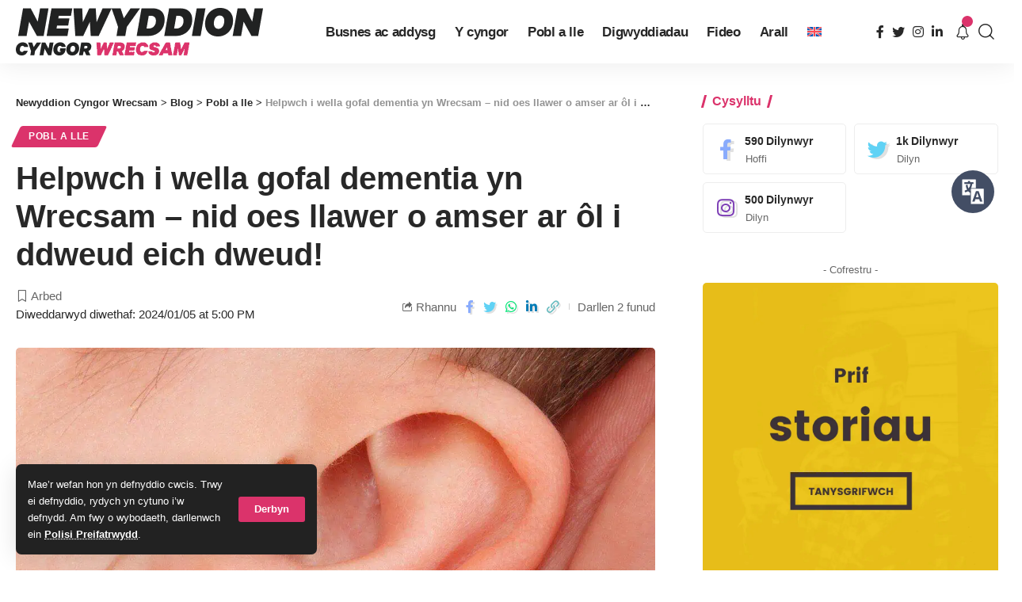

--- FILE ---
content_type: text/html; charset=UTF-8
request_url: https://newyddion.wrecsam.gov.uk/helpwch-i-wella-gofal-dementia-yn-wrecsam-nid-oes-llawer-o-amser/
body_size: 132378
content:
<!DOCTYPE html><html lang="cy-GB" prefix="og: https://ogp.me/ns#"><head><meta charset="UTF-8"><meta http-equiv="X-UA-Compatible" content="IE=edge"><meta name="viewport" content="width=device-width, initial-scale=1"><link rel="stylesheet" media="print" onload="this.onload=null;this.media='all';" id="ao_optimized_gfonts" href="https://fonts.googleapis.com/css?family=&amp;display=swap"><link rel="profile" href="https://gmpg.org/xfn/11"><link rel="preconnect" href="https://fonts.gstatic.com" crossorigin><noscript></noscript><link rel="alternate" hreflang="cy" href="https://newyddion.wrecsam.gov.uk/helpwch-i-wella-gofal-dementia-yn-wrecsam-nid-oes-llawer-o-amser/" /><link rel="alternate" hreflang="en" href="https://news.wrexham.gov.uk/improve-dementia-care-in-wrexham-not-long-left/" /><link rel="alternate" hreflang="x-default" href="https://news.wrexham.gov.uk/improve-dementia-care-in-wrexham-not-long-left/" /> <style id="aoatfcss" media="all">@charset "UTF-8";a,body,div,form,h1,h5,html,label,li,p,span,ul{font-family:inherit;font-size:100%;font-weight:inherit;font-style:inherit;line-height:inherit;margin:0;padding:0;vertical-align:baseline;border:0;outline:0}.h4{font-family:var(--h4-family);font-size:var(--h4-fsize);font-weight:var(--h4-fweight);font-style:var(--h4-fstyle);line-height:var(--h4-fheight,1.45);letter-spacing:var(--h4-fspace);text-transform:var(--h4-transform)}.h3,.h4,.h5,.h6,h1,h5{-ms-word-wrap:break-word;word-wrap:break-word}@font-face{font-family:ruby-icon;src:url('https://news.wrexham.gov.uk/wp-content/themes/foxiz/assets/css/../fonts/icons.ttf?v=1.6.3') format('truetype'),url('https://news.wrexham.gov.uk/../fonts/icons.woff?v=1.6.3') format('woff'),url('https://news.wrexham.gov.uk/../fonts/icons.svg?v=1.6.3#ruby-icon') format('svg');font-weight:400;font-style:normal;font-display:swap}.rbi-angle-left:before{content:'\e925'}.rbi-angle-right:before{content:'\e926'}.entry-sec{position:relative;padding-top:37px;padding-bottom:35px}.entry-sec:before{position:absolute;z-index:1;top:0;right:0;left:0;overflow:hidden;height:3px;content:'';background-image:linear-gradient(to right,var(--flex-gray-20) 20%,transparent 21%,transparent 100%);background-image:-webkit-linear-gradient(right,var(--flex-gray-20) 20%,transparent 21%,transparent 100%);background-repeat:repeat-x;background-position:0 0;background-size:5px}.e-pagi{position:relative;display:block;margin-right:-7px;margin-left:-7px}.e-pagi .inner{display:flex;display:-webkit-flex;align-items:stretch;flex-flow:row nowrap;flex-grow:1}.e-pagi .nav-el{display:flex;display:-webkit-flex;flex:0 0 50%;width:50%;padding-right:7px;padding-left:7px}.e-pagi a{display:flex;display:-webkit-flex;flex:1;flex-flow:column nowrap}.e-pagi .rbi-angle-left{padding-right:5px}.e-pagi .rbi-angle-right{padding-left:5px}.e-pagi .nav-label{margin-bottom:12px;letter-spacing:.1em;text-transform:uppercase}.e-pagi .nav-right{margin-left:auto}.e-pagi .nav-right .nav-label{margin-left:auto}.e-pagi .nav-inner{display:flex;display:-webkit-flex;align-items:center}.e-pagi i{letter-spacing:0}.e-pagi img{display:flex;flex-shrink:0;width:50px;height:50px;margin-right:12px;border-radius:50%}.e-pagi .nav-right .nav-inner{flex-direction:row-reverse;text-align:right}.e-pagi .nav-right img{margin-right:0;margin-left:12px}.l-shared-sec-outer{position:relative;flex-shrink:0;padding-right:30px;padding-bottom:40px}.l-shared-sec{font-size:18px;position:sticky;position:-webkit-sticky;top:12px;will-change:top}.l-shared-items{display:flex;align-items:center;flex-flow:column nowrap;border-radius:var(--round-5);box-shadow:0 5px 30px var(--shadow-7)}.l-shared-header{display:flex;align-items:center;flex-flow:column wrap;margin-bottom:10px}.l-shared-header i{font-size:18px}@media (max-width:1024px){:root{--h1-fsize:34px;--h2-fsize:24px;--h3-fsize:20px;--headline-fsize:34px;--bottom-spacing:30px}.site-outer{overflow-x:hidden}.navbar-wrap{display:none}.header-mobile{display:flex;flex-flow:column nowrap;max-height:100vh}.notification-popup{width:100vw;max-width:100vw}.is-mstick .navbar-outer:not(.navbar-outer-template){min-height:var(--mbnav-height,42px)}.privacy-bar.privacy-left{right:20px;bottom:10px;width:auto}}@media (max-width:991px){.single-meta{flex-flow:column-reverse nowrap}.single-meta>*{width:100%}.smeta-extra:not(:empty){margin-top:2px;margin-bottom:17px;padding:4px 12px;border-radius:var(--round-5);background-color:var(--flex-gray-7)}.t-shared-sec .share-action{font-size:14px;justify-content:center;min-width:30px}.sticky-share-list .share-action{font-size:14px}.burger-icon{color:var(--mbnav-color,var(--nav-color))}}@media (max-width:767px){:root{--height-34:28px;--height-40:34px;--padding-40:0 20px;--h1-fheight:1.3;--h2-fheight:1.3;--h3-fheight:1.4;--bcrumb-fsize:11px;--body-fsize:15px;--btn-fsize:11px;--cat-fsize:10px;--dwidgets-fsize:12px;--eauthor-fsize:12px;--excerpt-fsize:13px;--h1-fsize:26px;--h2-fsize:21px;--h3-fsize:17px;--h4-fsize:15px;--h5-fsize:14px;--h6-fsize:14px;--headline-fsize:26px;--meta-fsize:12px;--tagline-fsize:17px;--rem-mini:.7rem;--tagline-s-fsize:17px;--el-spacing:10px}input[type=password],input[type=text]{padding:7px 15px}body .mobile-hide{display:none}.ecat-bg-1 .p-category{padding:5px 10px}.rb-user-popup-form{max-width:90%}.logo-popup-outer{padding:20px}.p-content{flex-grow:1}.l-shared-header,.single-post-infinite .l-shared-sec-outer.show-mobile{display:none}.l-shared-sec-outer.show-mobile,.single-post-infinite .activated .l-shared-sec-outer.show-mobile{position:fixed;z-index:9999;right:0;bottom:10px;left:0;display:flex;align-items:center;flex-grow:1;padding:0}.show-mobile .l-shared-items{flex-flow:row nowrap;background:var(--solid-white)}.show-mobile .l-shared-sec{position:relative;top:0;display:flex;flex-grow:1;justify-content:center}.l-shared-sec-outer.show-mobile .share-action{line-height:42px;width:42px}.entry-sec{padding-top:27px;padding-bottom:25px}.single-standard-8 .grid-container{margin-top:15px}.entry-sec:before,.mobile-collapse-sections:before{height:2px}.bookmark-info{bottom:20px}.e-pagi.mobile-hide{display:none}.e-pagi img{display:none}.e-pagi span.p-url{font-size:var(--em-small)}.e-pagi{margin-right:-10px;margin-left:-10px}.e-pagi .nav-el{padding-right:10px;padding-left:10px}.e-pagi .nav-label{margin-bottom:7px}.bookmark-featured{width:70px}.bookmark-title{width:205px}}ul{box-sizing:border-box}:root{--wp--preset--font-size--normal:16px;--wp--preset--font-size--huge:42px}.wpml-ls-flag{display:inline-block}.wpml-ls-menu-item .wpml-ls-flag{display:inline;vertical-align:baseline}ul .wpml-ls-menu-item a{display:flex;align-items:center}:root{--effect:all .25s cubic-bezier(.32,.74,.57,1);--timing:cubic-bezier(.32,.74,.57,1);--shadow-12:#0000001f;--shadow-2:#00000005;--round-3:3px;--height-34:34px;--height-40:40px;--padding-40:0 40px;--round-5:5px;--round-7:7px;--shadow-7:#00000012;--dark-accent:#191c20;--dark-accent-0:#191c2000;--dark-accent-90:#191c20f2;--meta-b-family:inherit;--meta-b-fcolor:#282828;--meta-b-fspace:normal;--meta-b-fstyle:normal;--meta-b-fweight:600;--meta-b-transform:none;--nav-bg:#fff;--subnav-bg:#fff;--indicator-bg-from:#ff0084;--nav-bg-from:#fff;--subnav-bg-from:#fff;--indicator-bg-to:#2c2cf8;--nav-bg-to:#fff;--subnav-bg-to:#fff;--bottom-border-color:var(--flex-gray-20);--column-border-color:var(--flex-gray-20);--audio-color:#ffa052;--excerpt-color:#666;--g-color:#ff184e;--gallery-color:#729dff;--heading-color:var(--body-fcolor);--nav-color:#282828;--privacy-color:#fff;--review-color:#ffc300;--subnav-color:#282828;--video-color:#ffc300;--nav-color-10:#28282820;--subnav-color-10:#28282820;--g-color-90:#ff184ee6;--absolute-dark:#242424;--body-family:'Oxygen',sans-serif;--btn-family:'Encode Sans Condensed',sans-serif;--cat-family:'Oxygen',sans-serif;--dwidgets-family:'Oxygen',sans-serif;--h1-family:'Encode Sans Condensed',sans-serif;--h2-family:'Encode Sans Condensed',sans-serif;--h3-family:'Encode Sans Condensed',sans-serif;--h4-family:'Encode Sans Condensed',sans-serif;--h5-family:'Encode Sans Condensed',sans-serif;--h6-family:'Encode Sans Condensed',sans-serif;--input-family:'Encode Sans Condensed',sans-serif;--menu-family:'Encode Sans Condensed',sans-serif;--meta-family:'Encode Sans Condensed',sans-serif;--submenu-family:'Encode Sans Condensed',sans-serif;--tagline-family:'Encode Sans Condensed',sans-serif;--body-fcolor:#282828;--btn-fcolor:inherit;--h1-fcolor:inherit;--h2-fcolor:inherit;--h3-fcolor:inherit;--h4-fcolor:inherit;--h5-fcolor:inherit;--h6-fcolor:inherit;--input-fcolor:inherit;--meta-fcolor:#666;--tagline-fcolor:inherit;--body-fsize:16px;--btn-fsize:12px;--cat-fsize:10px;--dwidgets-fsize:13px;--excerpt-fsize:14px;--h1-fsize:40px;--h2-fsize:28px;--h3-fsize:22px;--h4-fsize:16px;--h5-fsize:14px;--h6-fsize:13px;--headline-fsize:45px;--input-fsize:14px;--menu-fsize:17px;--meta-fsize:13px;--submenu-fsize:13px;--tagline-fsize:28px;--body-fspace:normal;--btn-fspace:normal;--cat-fspace:.07em;--dwidgets-fspace:0;--h1-fspace:normal;--h2-fspace:normal;--h3-fspace:normal;--h4-fspace:normal;--h5-fspace:normal;--h6-fspace:normal;--input-fspace:normal;--menu-fspace:-.02em;--meta-fspace:normal;--submenu-fspace:-.02em;--tagline-fspace:normal;--body-fstyle:normal;--btn-fstyle:normal;--cat-fstyle:normal;--dwidgets-fstyle:normal;--h1-fstyle:normal;--h2-fstyle:normal;--h3-fstyle:normal;--h4-fstyle:normal;--h5-fstyle:normal;--h6-fstyle:normal;--input-fstyle:normal;--menu-fstyle:normal;--meta-fstyle:normal;--submenu-fstyle:normal;--tagline-fstyle:normal;--body-fweight:400;--btn-fweight:700;--cat-fweight:700;--dwidgets-fweight:600;--h1-fweight:700;--h2-fweight:700;--h3-fweight:700;--h4-fweight:700;--h5-fweight:700;--h6-fweight:600;--input-fweight:400;--menu-fweight:600;--meta-fweight:400;--submenu-fweight:500;--tagline-fweight:400;--flex-gray-15:#88888826;--flex-gray-20:#88888833;--flex-gray-40:#88888866;--flex-gray-7:#88888812;--indicator-height:4px;--nav-height:60px;--absolute-light:#ddd;--solid-light:#fafafa;--em-mini:.8em;--rem-mini:.8rem;--transparent-nav-color:#fff;--swiper-navigation-size:44px;--tagline-s-fsize:22px;--em-small:.92em;--rem-small:.92rem;--bottom-spacing:35px;--box-spacing:5%;--el-spacing:12px;--heading-sub-color:var(--g-color);--body-transform:none;--btn-transform:none;--cat-transform:uppercase;--dwidgets-transform:none;--h1-transform:none;--h2-transform:none;--h3-transform:none;--h4-transform:none;--h5-transform:none;--h6-transform:none;--input-transform:none;--menu-transform:none;--meta-transform:none;--submenu-transform:none;--tagline-transform:none;--absolute-white:#fff;--solid-white:#fff;--absolute-white-0:#ffffff00;--absolute-white-90:#fffffff2;--max-width-wo-sb:100%}body .light-scheme [data-mode=default],body:not([data-theme=dark]) [data-mode=dark]{display:none!important}a,body,div,form,h1,h4,h5,html,label,li,p,span,ul{font-family:inherit;font-size:100%;font-weight:inherit;font-style:inherit;line-height:inherit;margin:0;padding:0;vertical-align:baseline;border:0;outline:0}html{font-size:var(--body-fsize);overflow-x:hidden;-ms-text-size-adjust:100%;-webkit-text-size-adjust:100%;text-size-adjust:100%}body{font-family:var(--body-family);font-size:var(--body-fsize);font-weight:var(--body-fweight);font-style:var(--body-fstyle);line-height:1.7;display:block;margin:0;letter-spacing:var(--body-fspace);text-transform:var(--body-transform);color:var(--body-fcolor);background-color:var(--solid-white)}*{-moz-box-sizing:border-box;-webkit-box-sizing:border-box;box-sizing:border-box}:after,:before{-moz-box-sizing:border-box;-webkit-box-sizing:border-box;box-sizing:border-box}.site-outer{position:relative;display:block;max-width:100%;background-color:var(--solid-white)}.site-wrap{position:relative;display:block;margin:0;padding:0}.site-wrap{z-index:1;min-height:45vh}input{overflow:visible}[type=checkbox]{box-sizing:border-box;padding:0}a{text-decoration:none;color:inherit;background-color:transparent}img{max-width:100%;height:auto;vertical-align:middle;border-style:none;-webkit-object-fit:cover;object-fit:cover}input{text-transform:none;color:inherit;outline:0!important}[type=submit]{-webkit-appearance:button}[type=submit]::-moz-focus-inner{padding:0;border-style:none}[type=submit]:-moz-focusring{outline:ButtonText dotted 1px}:-webkit-autofill{-webkit-box-shadow:0 0 0 30px #fafafa inset}::-webkit-file-upload-button{font:inherit;-webkit-appearance:button}.clearfix:after,.clearfix:before{display:table;clear:both;content:' '}h1{font-family:var(--h1-family);font-size:var(--h1-fsize);font-weight:var(--h1-fweight);font-style:var(--h1-fstyle);line-height:var(--h1-fheight,1.2);letter-spacing:var(--h1-fspace);text-transform:var(--h1-transform)}h1{color:var(--h1-fcolor)}.h3{font-family:var(--h3-family);font-size:var(--h3-fsize);font-weight:var(--h3-fweight);font-style:var(--h3-fstyle);line-height:var(--h3-fheight,1.3);letter-spacing:var(--h3-fspace);text-transform:var(--h3-transform)}.h4,h4{font-family:var(--h4-family);font-size:var(--h4-fsize);font-weight:var(--h4-fweight);font-style:var(--h4-fstyle);line-height:var(--h4-fheight,1.45);letter-spacing:var(--h4-fspace);text-transform:var(--h4-transform)}h4{color:var(--h4-fcolor)}.h5,h5{font-family:var(--h5-family);font-size:var(--h5-fsize);font-weight:var(--h5-fweight);font-style:var(--h5-fstyle);line-height:var(--h5-fheight,1.5);letter-spacing:var(--h5-fspace);text-transform:var(--h5-transform)}h5{color:var(--h5-fcolor)}.h6{font-family:var(--h6-family);font-size:var(--h6-fsize);font-weight:var(--h6-fweight);font-style:var(--h6-fstyle);line-height:var(--h6-fheight,1.5);letter-spacing:var(--h6-fspace);text-transform:var(--h6-transform)}.p-categories{font-family:var(--cat-family);font-size:var(--cat-fsize);font-weight:var(--cat-fweight);font-style:var(--cat-fstyle);letter-spacing:var(--cat-fspace);text-transform:var(--cat-transform)}.is-meta,.meta-text,.user-form label{font-family:var(--meta-family);font-size:var(--meta-fsize);font-weight:var(--meta-fweight);font-style:var(--meta-fstyle);letter-spacing:var(--meta-fspace);text-transform:var(--meta-transform)}.is-meta{color:var(--meta-fcolor)}.meta-bold{font-family:var(--meta-b-family);font-size:inherit;font-weight:var(--meta-b-fweight);font-style:var(--meta-b-fstyle);letter-spacing:var(--meta-b-fspace);text-transform:var(--meta-b-transform)}.meta-bold{color:var(--meta-b-fcolor,var(--body-fcolor))}input[type=password],input[type=text]{font-family:var(--input-family);font-size:var(--input-fsize);font-weight:var(--input-fweight);font-style:var(--input-fstyle);line-height:1.5;letter-spacing:var(--input-fspace);text-transform:var(--input-transform);color:var(--input-fcolor)}.button,.is-btn,.pagination-wrap,input[type=submit]{font-family:var(--btn-family);font-size:var(--btn-fsize);font-weight:var(--btn-fweight);font-style:var(--btn-fstyle);letter-spacing:var(--btn-fspace);text-transform:var(--btn-transform)}.breadcrumb-inner{font-family:'Encode Sans Condensed',sans-serif;font-size:var(--bcrumb-fsize,13px);font-weight:600;font-style:normal;line-height:1.5;color:var(--bcrumb-color,inherit)}.main-menu>li>a{font-family:var(--menu-family);font-size:var(--menu-fsize);font-weight:var(--menu-fweight);font-style:var(--menu-fstyle);line-height:1.5;letter-spacing:var(--menu-fspace);text-transform:var(--menu-transform)}.mobile-menu>li>a{font-family:'Encode Sans Condensed',sans-serif;font-size:1.1rem;font-weight:400;font-style:normal;line-height:1.5;letter-spacing:-.02em;text-transform:none}.s-title{font-family:var(--headline-family,var(--h1-family));font-size:var(--headline-fsize,var(--h1-fsize));font-weight:var(--headline-fweight,var(--h1-fweight));font-style:var(--headline-fstyle,var(--h1-fstyle));letter-spacing:var(--headline-fspace,var(--h1-fspace));text-transform:var(--headline-transform,var(--h1-transform));color:var(--headline-fcolor,var(--h1-fcolor))}.s-title:not(.fw-headline){font-size:var(--headline-s-fsize,var(--h1-fsize))}.heading-title>*{font-family:var(--heading-family,inherit);font-size:var(--heading-fsize,inherit);font-weight:var(--heading-fweight,inherit);font-style:var(--heading-fstyle,inherit);letter-spacing:var(--heading-fspace,inherit);text-transform:var(--heading-transform,inherit)}input[type=password],input[type=text]{line-height:22px;max-width:100%;padding:10px 20px;white-space:nowrap;border:none;border-radius:var(--round-3);outline:0!important;background-color:var(--flex-gray-7);-webkit-box-shadow:none!important;box-shadow:none!important}.button,.is-btn,input[type=submit]:not(.search-submit){line-height:var(--height-40);padding:var(--padding-40);white-space:nowrap;color:var(--absolute-white);border:none;border-radius:var(--round-3);outline:0!important;background:var(--g-color);-webkit-box-shadow:none;box-shadow:none}.rb-container{position:static;display:block;width:100%;max-width:var(--rb-width,1280px);margin-right:auto;margin-left:auto}.edge-padding{padding-right:20px;padding-left:20px}.menu-item,.rb-section ul{list-style:none}.h3,.h4,.h5,.h6,h1,h4,h5{-ms-word-wrap:break-word;word-wrap:break-word}.icon-holder{display:flex;align-items:center}.block-inner{display:flex;flex-flow:row wrap;flex-grow:1;row-gap:var(--bottom-spacing)}.block-inner>*{flex-basis:100%;width:100%;padding-right:var(--column-gap,0);padding-left:var(--column-gap,0)}.is-color .icon-facebook{color:#89abfc}.is-color .icon-twitter{color:#60d2f5}.is-color .icon-linkedin{color:#007bb6}.is-color .icon-whatsapp{color:#00e676}.is-color .icon-copy{color:#66bbbf}.is-color .icon-print{color:#4082f1}.rb-loader{font-size:10px;position:relative;display:none;overflow:hidden;width:3em;height:3em;transform:translateZ(0);animation:.8s linear infinite spin-loader;text-indent:-9999em;color:var(--g-color);border-radius:50%;background:currentColor;background:linear-gradient(to right,currentColor 10%,rgba(255,255,255,0) 50%)}.rb-loader:before{position:absolute;top:0;left:0;width:50%;height:50%;content:'';color:inherit;border-radius:100% 0 0;background:currentColor}.rb-loader:after{position:absolute;top:0;right:0;bottom:0;left:0;width:75%;height:75%;margin:auto;content:'';opacity:.5;border-radius:50%;background:var(--solid-white)}@-webkit-keyframes spin-loader{0%{transform:rotate(0)}100%{transform:rotate(360deg)}}@keyframes spin-loader{0%{transform:rotate(0)}100%{transform:rotate(360deg)}}.pagination-wrap{position:relative;display:flex;justify-content:center;width:100%;margin-top:var(--bottom-spacing);padding-right:var(--column-gap,0);padding-left:var(--column-gap,0)}.infinite-trigger{position:relative;display:flex;justify-content:center;width:100%;min-height:3em}.infinite-trigger .rb-loader{position:absolute;top:0;left:50%;margin-left:-1.5em}.mfp-hide{display:none!important}.rbi{font-family:ruby-icon!important;font-weight:400;font-style:normal;font-variant:normal;text-transform:none;-webkit-font-smoothing:antialiased;-moz-osx-font-smoothing:grayscale;speak:none}.rbi-notification:before{content:'\e95a'}.rbi-search:before{content:'\e946'}.rbi-clock:before{content:'\e947'}.rbi-share:before{content:'\e94e'}.rbi-print:before{content:'\e909'}.rbi-facebook:before{content:'\e915'}.rbi-instagram:before{content:'\e91e'}.rbi-linkedin:before{content:'\e91f'}.rbi-twitter:before{content:'\e934'}.rbi-whatsapp:before{content:'\e93b'}.rbi-bookmark-fill:before{content:'\e906'}.rbi-bookmark:before{content:'\e907'}.rbi-cright:before{content:'\e902'}.rbi-link-o:before{content:'\e9cb'}.header-wrap{position:relative;display:block}.navbar-wrap{position:relative;z-index:999;display:block}.header-mobile{display:none}.navbar-wrap:not(.navbar-transparent){background:var(--nav-bg);background:-webkit-linear-gradient(left,var(--nav-bg-from) 0,var(--nav-bg-to) 100%);background:linear-gradient(to right,var(--nav-bg-from) 0,var(--nav-bg-to) 100%)}.style-shadow .navbar-wrap:not(.navbar-transparent){-webkit-box-shadow:0 4px 30px var(--shadow-7);box-shadow:0 4px 30px var(--shadow-7)}.navbar-inner{position:relative;display:flex;display:-webkit-flex;align-items:stretch;flex-flow:row nowrap;justify-content:space-between;max-width:100%;min-height:var(--nav-height)}.navbar-center,.navbar-left,.navbar-right{display:flex;display:-webkit-flex;align-items:stretch;flex-flow:row nowrap}.navbar-left{flex-grow:1}.header-3 .navbar-wrap .navbar-left,.header-3 .navbar-wrap .navbar-right{flex-grow:0}.header-3 .navbar-wrap .navbar-center{flex-grow:1;justify-content:center}.logo-wrap{display:flex;display:-webkit-flex;align-items:center;flex-shrink:0;max-height:100%;margin-right:20px}.logo-wrap a{max-height:100%}.is-image-logo.logo-wrap a{display:block}.logo-wrap img{display:block;width:auto;max-height:var(--nav-height);object-fit:cover}.header-social-list>a{display:inline-flex;align-items:center;padding-right:5px;padding-left:5px}.navbar-right>*{position:static;display:flex;display:-webkit-flex;align-items:center;height:100%}.navbar-outer .navbar-right>*{color:var(--nav-color)}.large-menu>li{position:relative;display:block;float:left}.header-dropdown{position:absolute;z-index:9999;top:-9999px;right:auto;left:0;display:block;visibility:hidden;min-width:210px;margin-top:20px;list-style:none;opacity:0;border-radius:var(--round-7)}.main-menu-wrap{display:flex;align-items:center;height:100%}.menu-item a>span{font-size:inherit;font-weight:inherit;font-style:inherit;position:relative;display:inline-flex;letter-spacing:inherit}.main-menu>li>a{position:relative;display:flex;display:-webkit-flex;align-items:center;flex-wrap:nowrap;height:var(--nav-height);padding-right:var(--menu-item-spacing,12px);padding-left:var(--menu-item-spacing,12px);white-space:nowrap;color:var(--nav-color)}.wnav-holder{padding-right:5px;padding-left:5px}.wnav-icon{font-size:20px}.widget-p-listing .p-wrap{margin-bottom:20px}.sidebar-wrap .ad-wrap{padding-right:0;padding-left:0}.w-header-search .header-search-form{width:340px;max-width:100%;margin-bottom:0;padding:5px}.w-header-search .search-form-inner{border:none}.rb-search-form{position:relative;width:100%}.rb-search-submit{position:relative;display:flex}.rb-search-submit input[type=submit]{padding:0;opacity:0}.rb-search-submit i{font-size:var(--em-small);line-height:1;position:absolute;top:0;bottom:0;left:0;display:flex;align-items:center;justify-content:center;width:100%}.rb-search-form .search-icon{display:flex;flex-shrink:0;justify-content:center;width:40px}.search-form-inner{display:flex;align-items:center;border:1px solid var(--flex-gray-15);border-radius:var(--round-5)}.header-wrap .search-form-inner{border-color:var(--subnav-color-10)}.mobile-collapse .search-form-inner{border-color:var(--submbnav-color-10,var(--flex-gray-15))}.rb-search-form .search-text{flex-grow:1}.rb-search-form input{width:100%;padding-right:0;padding-left:0;border:none;background:0 0}.navbar-right{position:relative;flex-shrink:0}.header-dropdown-outer{position:static}.header-dropdown{right:0;left:auto;overflow:hidden;min-width:200px;background:var(--subnav-bg);background:-webkit-linear-gradient(left,var(--subnav-bg-from) 0,var(--subnav-bg-to) 100%);background:linear-gradient(to right,var(--subnav-bg-from) 0,var(--subnav-bg-to) 100%);-webkit-box-shadow:0 4px 30px var(--shadow-12);box-shadow:0 4px 30px var(--shadow-12)}.menu-ani-1 .rb-menu>.menu-item>a>span:before{position:absolute;bottom:0;left:0;width:0;height:3px;content:'';background-color:transparent}.menu-ani-1 .rb-menu>.menu-item>a>span:after{position:absolute;right:0;bottom:0;width:0;height:3px;content:'';background-color:var(--nav-color-h-accent,var(--g-color))}.burger-icon{position:relative;display:block;width:24px;height:16px;color:var(--nav-color,inherit)}.burger-icon>span{position:absolute;left:0;display:block;height:2px;border-radius:2px;background-color:currentColor}.burger-icon>span:nth-child(1){top:0;width:100%}.burger-icon>span:nth-child(2){top:50%;width:65%;margin-top:-1px}.burger-icon>span:nth-child(3){top:auto;bottom:0;width:40%}.notification-icon{display:flex}.notification-icon-inner{position:relative;display:flex;align-items:center}.notification-info{position:absolute;top:-3px;right:-3px;width:14px;height:14px;text-align:center;opacity:0;color:var(--absolute-white);border-radius:100%;background-color:var(--g-color)}.notification-popup{display:block;width:360px;max-width:100%}.notification-header{display:flex;align-items:center;padding:10px 15px;background-color:var(--flex-gray-7)}.notification-latest{margin-bottom:35px}.notification-url{display:flex;align-items:center;flex-flow:row nowrap;margin-left:auto;opacity:.7}.notification-url i{margin-left:4px}.notification-content .scroll-holder{overflow-y:scroll;max-height:50vh}.notification-content .scroll-holder>:not(:last-child){margin-bottom:20px}.notification-popup{--bottom-spacing:20px}.notification-content .p-wrap{padding-right:15px;padding-left:15px}.notification-content-title{display:flex;align-items:center;flex-flow:nowrap;margin:10px 15px;padding-bottom:5px;border-bottom:1px solid var(--flex-gray-15)}.notification-content-title i{margin-right:4px;color:var(--g-color)}.collapse-footer{padding:15px;background-color:var(--subnav-color-10)}.header-search-form{margin-bottom:20px}.header-search-form .h5{display:block;margin-bottom:10px}.collapse-footer>*{margin-bottom:12px}.collapse-footer>:last-child{margin-bottom:0}.collapse-copyright{font-size:var(--rem-mini);opacity:.7}.navbar-outer{position:relative;z-index:110;display:block;width:100%}.is-mstick .navbar-outer:not(.navbar-outer-template){min-height:var(--nav-height)}.is-mstick .sticky-holder{z-index:998;top:0;right:0;left:0}.header-mobile-wrap{position:relative;z-index:99;flex-grow:0;flex-shrink:0;color:var(--mbnav-color,var(--nav-color));background:var(--mbnav-bg,var(--nav-bg));background:-webkit-linear-gradient(left,var(--mbnav-bg-from,var(--nav-bg-from)) 0,var(--mbnav-bg-to,var(--nav-bg-to)) 100%);background:linear-gradient(to right,var(--mbnav-bg-from,var(--nav-bg-from)) 0,var(--mbnav-bg-to,var(--nav-bg-to)) 100%);-webkit-box-shadow:0 4px 30px var(--shadow-7);box-shadow:0 4px 30px var(--shadow-7)}.header-mobile-wrap .navbar-right>*{color:inherit}.mobile-logo-wrap{display:flex;flex-grow:0}.mobile-logo-wrap img{width:auto;max-height:var(--mbnav-height,42px)}.mobile-collapse-holder{display:block;overflow-y:auto;width:100%}.mobile-collapse .header-search-form{margin-bottom:15px}.mobile-collapse .rb-search-form input{padding-left:0}.mbnav{display:flex;align-items:center;flex-flow:row nowrap;min-height:var(--mbnav-height,42px)}.header-mobile-wrap .navbar-right{align-items:center;justify-content:flex-end}.mobile-toggle-wrap{display:flex;align-items:stretch}.mobile-menu-trigger{display:flex;align-items:center;padding-right:10px}.mobile-menu-trigger.mobile-search-icon{font-size:18px;padding:0 5px}.mobile-collapse{z-index:0;display:flex;visibility:hidden;overflow:hidden;flex-grow:1;height:0;opacity:0;color:var(--submbnav-color,var(--subnav-color));background:var(--submbnav-bg,var(--subnav-bg));background:-webkit-linear-gradient(left,var(--submbnav-bg-from,var(--subnav-bg-from)) 0,var(--submbnav-bg-to,var(--subnav-bg-to)) 100%);background:linear-gradient(to right,var(--submbnav-bg-from,var(--subnav-bg-from)) 0,var(--submbnav-bg-to,var(--subnav-bg-to)) 100%)}.mobile-collapse-sections{position:relative;max-width:100%;margin-top:20px;padding-top:20px}.mobile-collapse-inner{position:relative;display:block;width:100%;padding-top:15px}.mobile-collapse-inner>:last-child{padding-bottom:90px}.mobile-menu>li>a{display:block;padding:10px 0}.mobile-collapse-sections>*{display:flex;flex-flow:row nowrap;margin-bottom:20px;padding-bottom:20px;border-bottom:1px solid var(--flex-gray-15)}.mobile-collapse-sections>.mobile-social-list{align-items:center;flex-flow:row wrap}.mobile-collapse-sections>:last-child{margin-bottom:0;border-bottom:none}.mobile-social-list-title{flex-grow:1}.mobile-social-list a{font-size:16px;flex-shrink:0;padding:0 12px}.p-wrap{position:relative}.p-content{position:relative}.p-content>:not(:last-child),.p-wrap>:not(:last-child){margin-bottom:var(--el-spacing)}.p-small{--el-spacing:7px}.feat-holder{position:relative;max-width:100%}.p-categories{display:flex;align-items:stretch;flex-flow:row wrap;flex-grow:1;gap:3px}.p-featured{position:relative;display:block;overflow:hidden;padding-bottom:60%;border-radius:var(--wrap-border,var(--round-3))}.p-featured.ratio-v1{padding-bottom:75%}.p-flink{position:absolute;z-index:1;top:0;right:0;bottom:0;left:0;display:block}.p-featured img.featured-img{position:absolute;top:0;right:0;bottom:0;left:0;width:100%;height:100%;margin:0;object-fit:cover;object-position:var(--feat-position,center)}.meta-inner{display:flex;align-items:center;flex-flow:row wrap;flex-grow:1;gap:.2em .6em}.rb-bookmark{font-size:var(--bookmark-fsize,1rem);position:absolute;z-index:10;top:auto;right:0;bottom:0;left:auto;display:flex;align-items:center;justify-content:center;width:20px;height:100%;color:var(--body-fcolor)}.bookmarked-icon{display:none}.meta-bookmark .rb-bookmark{font-size:0;line-height:1;position:relative;top:auto;bottom:auto;width:auto;height:auto;color:inherit}.meta-bookmark .rb-bookmark i{font-size:var(--meta-fsize);margin:0}.meta-bookmark .rb-bookmark i:after{font-family:var(--meta-family);font-size:inherit;font-weight:var(--meta-fweight);font-style:var(--meta-fstyle);display:inline-flex;margin-left:4px;content:attr(data-title);letter-spacing:var(--meta-fspace);text-transform:var(--meta-transform)}.meta-bookmark .rb-bookmark i:before{font-size:inherit;vertical-align:bottom}.meta-el{display:inline-flex;align-items:center;flex-flow:row wrap}.meta-category a{color:var(--cat-highlight,inherit)}.meta-el i{margin-right:5px}.meta-el:not(.meta-author) a{display:inline-flex;align-items:center;flex-flow:row nowrap}.meta-el:not(.meta-author) a:after{display:inline-flex;width:var(--meta-style-w,1px);height:var(--meta-style-h,6px);margin-right:.4em;margin-left:.4em;content:'';-webkit-transform:skewX(-15deg);transform:skewX(-15deg);text-decoration:none!important;opacity:var(--meta-style-o,.3);border-radius:var(--meta-style-b,0);background-color:var(--meta-fcolor)}.meta-el a:last-child:after{display:none}.p-url{font-size:var(--title-size,inherit);color:var(--title-color,inherit);text-underline-offset:1px}.breadcrumb-inner a,.meta-category a{text-decoration-color:transparent;text-decoration-line:underline;text-underline-offset:1px}.hover-ani-1 .p-url{-moz-text-decoration-color:transparent;-webkit-text-decoration-color:transparent;text-decoration-color:transparent;text-decoration-line:underline;text-decoration-thickness:.1em}.bookmark-info{position:fixed;z-index:5000;right:0;bottom:60px;left:0;display:none;width:100%;text-align:center}.bookmark-holder{display:inline-flex;overflow:hidden;align-items:stretch;flex-flow:row nowrap;width:100%;max-width:370px;border-radius:var(--round-7);background-color:var(--solid-white);-webkit-box-shadow:0 4px 30px var(--shadow-12);box-shadow:0 4px 30px var(--shadow-12)}#follow-toggle-info .bookmark-holder{max-width:220px}.bookmark-featured{position:relative;flex-shrink:0;width:90px}#follow-toggle-info .bookmark-desc{margin:auto;padding:15px;text-align:center}.bookmark-inner{display:flex;flex-flow:column nowrap;flex-grow:1;padding:15px}.bookmark-title{display:inline-block;overflow:hidden;max-width:235px;text-align:left;white-space:nowrap;text-overflow:ellipsis;color:#649f74}.bookmark-desc{font-size:var(--rem-mini);line-height:1.5;display:block;margin-top:5px;text-align:left;color:var(--meta-fcolor)}.bookmark-remove-holder{font-size:var(--rem-mini);align-items:center;padding:15px 20px}.bookmark-undo{margin-left:auto;color:#649f74}.bookmark-remove-holder p{font-size:var(--rem-mini)}.p-category{font-family:inherit;font-weight:inherit;font-style:inherit;line-height:1;position:relative;z-index:1;display:inline-flex;flex-shrink:0;color:var(--cat-fcolor,inherit)}.ecat-bg-1 .p-category{padding:7px 12px;text-decoration:none;color:var(--cat-fcolor,var(--absolute-white))}.ecat-bg-1 .p-category:before{position:absolute;z-index:-1;top:0;right:0;bottom:0;left:0;display:block;content:'';border-radius:var(--round-3);background-color:var(--cat-highlight,var(--g-color))}.ecat-bg-1 .p-category:before{-webkit-transform:skewX(-25deg);transform:skewX(-25deg)}.p-list-small-2{display:flex;flex-flow:row nowrap}.p-list-small-2 .feat-holder{flex-shrink:0;width:100px;margin-right:var(--featured-spacing,15px)}.p-list-small-2 .p-content{flex-grow:1}.p-wrap.p-list-small-2 .feat-holder,.p-wrap.p-list-small-2 .p-meta{margin-bottom:0}.s-title-sticky{display:none;align-items:center;flex-flow:row nowrap;flex-grow:1;max-width:100%;margin-left:10px;color:var(--nav-color)}.s-title-sticky-left{display:flex;align-items:center;flex-flow:row nowrap;flex-grow:1;padding-right:10px}.sticky-share-list{display:flex;align-items:center;flex-flow:row nowrap;flex-shrink:0;height:100%;margin-right:0;margin-left:auto;padding-right:5px;padding-left:5px}.sticky-share-list .t-shared-header{opacity:.5}.sticky-title-label{font-size:var(--em-small);line-height:1;margin-right:7px;text-transform:uppercase;opacity:.5}.sticky-title{line-height:var(--nav-height,inherit);display:block;overflow:hidden;width:100%;max-width:600px;white-space:nowrap;text-overflow:ellipsis}.t-shared-header{align-items:center;flex-flow:row nowrap;margin-right:6px;white-space:nowrap}.t-shared-header i{font-size:var(--em-small)}.t-shared-header .share-label{margin-left:5px}.sticky-share-list-items{align-items:center;height:100%}.sticky-share-list-buffer{display:none}.p-middle .p-small{align-items:center}.block-wrap{position:relative;display:block;counter-reset:trend-counter}.block-small{--bottom-spacing:25px}.scroll-holder{scrollbar-color:var(--shadow-7) var(--flex-gray-15);scrollbar-width:thin}.scroll-holder::-webkit-scrollbar{width:5px;-webkit-border-radius:var(--round-7);border-radius:var(--round-7);background:var(--flex-gray-7)}.scroll-holder::-webkit-scrollbar-thumb{-webkit-border-radius:var(--round-7);border-radius:var(--round-7);background-color:var(--flex-gray-15)}.scroll-holder::-webkit-scrollbar-corner{-webkit-border-radius:var(--round-7);border-radius:var(--round-7);background-color:var(--flex-gray-15)}.heading-inner{position:relative;display:flex;align-items:center;flex-flow:row nowrap;width:100%}.heading-title>*{position:relative;z-index:1;color:var(--heading-color,inherit)}.heading-layout-1 .heading-title{line-height:1;position:relative;display:inline-flex;padding:0 var(--heading-spacing,12px);backface-visibility:hidden}.heading-layout-1 .heading-title:after{position:absolute;top:0;right:0;bottom:0;left:0;content:'';-webkit-transform:skewX(-15deg);transform:skewX(-15deg);border-right:3px solid var(--heading-sub-color);border-left:3px solid var(--heading-sub-color)}.ad-wrap{line-height:1;display:block;text-align:center}.ad-image{line-height:0;display:inline-block;overflow:hidden;border-radius:var(--round-5)}.ad-description{line-height:1;display:block;margin-bottom:10px;text-align:center}.block-h .heading-title{line-height:1;margin-bottom:0}.privacy-bar{display:none;-webkit-transform:opacity .25s var(--timing);opacity:0}.privacy-bar.privacy-left{position:fixed;z-index:9999;top:auto;bottom:20px;left:20px;width:380px}.privacy-inner{font-size:var(--rem-mini);position:relative;display:flex;overflow:hidden;align-items:center;flex-flow:row nowrap;max-width:var(--rb-width,1280px);margin-right:auto;margin-left:auto;padding:7px 20px;color:var(--privacy-color);border-radius:var(--round-5);background-color:var(--privacy-bg-color,var(--dark-accent));-webkit-box-shadow:0 5px 15px var(--shadow-12);box-shadow:0 5px 15px var(--shadow-12)}.privacy-bar.privacy-left .privacy-inner{border-radius:var(--round-7)}.privacy-content{flex-grow:1}.privacy-dismiss-btn{line-height:1;display:flex;flex-shrink:0;margin-left:20px;padding:5px 15px}.privacy-dismiss-btn span{font-size:var(--em-mini)}.privacy-left .privacy-inner{margin-right:0;margin-left:0;padding:15px;-webkit-box-shadow:0 4px 30px var(--shadow-12);box-shadow:0 4px 30px var(--shadow-12)}.privacy-inner a:not(.is-btn){font-weight:700;-webkit-transform:var(--effect);color:inherit;text-decoration-line:underline;text-decoration-style:dotted;text-decoration-thickness:1px}.privacy-bar.privacy-left .privacy-dismiss-btn{padding:10px 20px}.logo-popup-outer{display:flex;width:100%;padding:40px;border-radius:10px;background:var(--solid-white);-webkit-box-shadow:0 10px 30px var(--shadow-12);box-shadow:0 10px 30px var(--shadow-12)}.rb-user-popup-form{position:relative;max-width:350px;margin:auto}.logo-popup{width:100%}.login-popup-header{position:relative;display:block;margin-bottom:25px;padding-bottom:20px;text-align:center}.login-popup-header:after{position:absolute;bottom:0;left:50%;display:block;width:30px;margin-left:-15px;content:'';border-bottom:6px dotted var(--g-color)}.logo-popup-logo{display:block;margin-bottom:20px;text-align:center}.logo-popup-logo img{display:inline-block;width:auto;max-height:80px;object-fit:contain}.user-form label{line-height:1;display:block;margin-bottom:10px}.user-form form>:not(:last-child){margin-bottom:15px}.user-form input[type=password],.user-form input[type=text]{display:block;width:100%;border-radius:var(--round-7)}.user-form .login-submit{padding-top:7px}.user-form input[type=submit]{width:100%}.user-form-footer{line-height:1;display:flex;flex-flow:row nowrap;justify-content:center;margin-top:15px}.user-form-footer a{opacity:.7}.breadcrumb-wrap:not(.breadcrumb-rewrap) .breadcrumb-inner{overflow:hidden;max-width:100%;white-space:nowrap;text-overflow:ellipsis}.breadcrumb-wrap:not(.breadcrumb-rewrap) .current-item{opacity:.5}.widget{position:relative;display:block}.sidebar-inner .widget{clear:both;width:100%;margin-bottom:30px}.sidebar-inner{top:0}.sidebar-inner .widget{overflow:inherit}.social-follower{display:flex;display:-webkit-flex;flex-wrap:wrap}.follower-el{position:relative}.is-style-15 .social-follower{margin:-5px}.fncount-wrap.is-style-15 .follower-el{position:relative;flex:0 0 50%;max-width:50%}.is-style-15 .fnlabel,.is-style-15 .fntotal{margin-top:0;margin-left:3px}.follower-el a{position:absolute;z-index:99;top:0;left:0;width:100%;height:100%}.follower-inner{font-size:1rem;display:flex;align-items:center;flex:1;flex-direction:column}.is-style-15 .follower-inner{display:grid;margin:5px;padding:12px 7px;border-radius:var(--round-5);grid-gap:0;grid-template-columns:42px auto 1fr}.fnlabel,.fntotal{line-height:1.3;margin-top:7px;white-space:nowrap}.text-count{font-family:var(--meta-family);font-size:var(--em-small);font-weight:var(--meta-fweight);line-height:1.5;white-space:nowrap;letter-spacing:var(--meta-fspace);color:var(--meta-fcolor)}.fnicon{font-size:1.75em;line-height:1}.fnicon i{font-size:inherit;line-height:1;text-shadow:3px 3px 0 #ffffff10,4px 2px 0 #00000020}.is-style-15 .follower-inner{font-size:.9em}.is-style-15 .fnicon{height:100%;text-align:center;grid-row:1/3}.is-style-15 .text-count{line-height:1;margin-top:7px;margin-left:4px;grid-column:2/span 3;grid-row:2}.is-style-15 .fnicon i{display:flex;align-items:center;justify-content:center;height:100%;justify-items:center}.is-style-15 .follower-inner{border:1px solid var(--flex-gray-15)}.is-style-15 .rbi-facebook{color:#89abfc}.is-style-15 .rbi-twitter{color:#60d2f5}.is-style-15 .rbi-instagram{color:#7e40b6}.single-infinite-point .rb-loader{margin-bottom:25px}.grid-container{position:relative;display:flex;flex-flow:row wrap;flex-basis:100%;margin-right:-30px;margin-left:-30px}.grid-container>*{flex:0 0 100%;width:100%;padding-right:30px;padding-left:30px}.single-meta{display:flex;align-items:center;flex-flow:row nowrap;justify-content:space-between;width:100%}.smeta-in{display:flex;align-items:center;flex-flow:row nowrap;justify-content:flex-start}.smeta-sec{display:flex;flex-flow:column-reverse nowrap;text-align:left}.p-meta{position:relative;display:block;margin-bottom:3px}.share-action i{text-shadow:3px 3px 0 #ffffff10,2px 2px 0 #00000020}.share-action.is-mobile.icon-whatsapp{display:flex;display:-webkit-flex}.share-action.is-web.icon-whatsapp{display:none}.smeta-extra{display:flex;align-items:center;flex-flow:row nowrap;flex-shrink:0}.t-shared-sec{display:flex;align-items:center}.sticky-share-list>*{display:flex;flex-flow:row nowrap}.t-shared-sec>:not(.t-shared-header){display:flex;flex-flow:row wrap}.sticky-share-list .share-action,.t-shared-sec .share-action{font-size:16px;display:inline-flex;padding-right:6px;padding-left:6px}.single-right-meta{display:flex;align-items:center;flex-flow:row nowrap;flex-shrink:0;white-space:nowrap}.single-right-meta:not(:first-child):before{display:inline-flex;width:1px;height:8px;margin-right:10px;margin-left:6px;content:'';opacity:.3;background-color:var(--meta-fcolor)}.single-header{position:relative;z-index:109;display:block}.s-breadcrumb,.s-cats{margin-bottom:15px}.s-title,.single-meta{margin-bottom:15px}.s-feat-outer{margin-bottom:30px}.s-feat img{display:block;width:100%;object-fit:cover}.mobile-collapse-sections:before{position:absolute;z-index:1;top:0;right:0;left:0;overflow:hidden;height:3px;content:'';background-image:linear-gradient(to right,var(--submbnav-color-10,var(--subnav-color-10)) 20%,transparent 21%,transparent 100%);background-image:-webkit-linear-gradient(right,var(--submbnav-color-10,var(--subnav-color-10)) 20%,transparent 21%,transparent 100%);background-repeat:repeat-x;background-position:0 0;background-size:5px}.reading-indicator{position:fixed;z-index:9041;top:0;right:0;left:0;display:block;overflow:hidden;width:100%;height:var(--indicator-height)}#reading-progress{display:block;width:0;max-width:100%;height:100%;border-top-right-radius:5px;border-bottom-right-radius:5px;background:var(--g-color);background:linear-gradient(90deg,var(--indicator-bg-from) 0,var(--indicator-bg-to) 100%);background:-webkit-linear-gradient(right,var(--indicator-bg-from),var(--indicator-bg-to))}.single-standard-8 .s-feat img{border-radius:var(--round-5)}.single-standard-8 .grid-container{margin-top:30px}.l-shared-sec .share-action{line-height:48px;width:48px;text-align:center}.l-shared-sec i.rbi-whatsapp{width:100%}.button{text-decoration:none}.footer-logo img{width:auto;max-height:100%;object-fit:contain}.w-sidebar{margin-bottom:50px}.w-sidebar .widget-heading{margin-bottom:20px}@media (min-width:768px){.scroll-holder{overflow-x:hidden;overflow-y:auto}.smeta-in .is-meta>*,.smeta-in .meta-text>*{font-size:1.15em}.meta-bookmark .rb-bookmark i{font-size:calc(var(--meta-fsize)*1.15)}.s-ct{padding-bottom:15px}.sidebar-inner .widget{margin-bottom:40px}}@media (min-width:768px) and (max-width:1024px){.meta-el:not(.tablet-hide):not(.meta-avatar):not(.no-label):not(:last-child):after{display:inline-flex;width:var(--meta-style-w,1px);height:var(--meta-style-h,6px);margin-left:.6em;content:'';opacity:var(--meta-style-o,.3);border-radius:var(--meta-style-b,0);background-color:var(--meta-fcolor)}}@media (min-width:992px){.grid-container{flex-flow:row nowrap}.grid-container>:nth-child(1){flex:0 0 66.67%;width:66.67%}.grid-container>:nth-child(2){flex:0 0 33.33%;width:33.33%}.single-right-meta>*,.t-shared-header span{font-size:1.15em}}@media (min-width:1025px){.heading-title>*{font-size:var(--heading-size-desktop,var(--heading-fsize,inherit))}.s-feat-outer{margin-bottom:40px}.single-standard-8 .grid-container{margin-top:40px}.s-breadcrumb,.s-title{margin-bottom:20px}.single-meta{margin-bottom:30px}.ecat-bg-1.ecat-size-big .p-category{font-size:1.15em;padding:8px 16px}.meta-el:not(.meta-avatar):not(.no-label):not(:last-child):after{display:inline-flex;width:var(--meta-style-w,1px);height:var(--meta-style-h,6px);margin-left:.6em;content:'';opacity:var(--meta-style-o,.3);border-radius:var(--meta-style-b,0);background-color:var(--meta-fcolor)}.share-action.is-mobile{display:none}.share-action.is-web{display:flex;display:-webkit-flex}.sticky-sidebar .sidebar-inner{position:-webkit-sticky;position:sticky;top:12px;padding-bottom:12px;will-change:top}.collapse-footer{padding:20px}}@media (max-width:1024px){:root{--h1-fsize:34px;--h2-fsize:24px;--h3-fsize:20px;--headline-fsize:34px;--bottom-spacing:30px}.site-outer{overflow-x:hidden}.navbar-wrap{display:none}.header-mobile{display:flex;flex-flow:column nowrap;max-height:100vh}.notification-popup{width:100vw;max-width:100vw}.is-mstick .navbar-outer:not(.navbar-outer-template){min-height:var(--mbnav-height,42px)}.privacy-bar.privacy-left{right:20px;bottom:10px;width:auto}.sidebar-inner{max-width:370px;margin-top:40px;margin-right:auto;margin-left:auto}.single-post .sidebar-inner{margin-top:15px}}@media (max-width:991px){.w-sidebar{margin-bottom:40px}.single-meta{flex-flow:column-reverse nowrap}.single-meta>*{width:100%}.smeta-extra:not(:empty){margin-top:2px;margin-bottom:17px;padding:4px 12px;border-radius:var(--round-5);background-color:var(--flex-gray-7)}.t-shared-sec .share-action{font-size:14px;justify-content:center;min-width:30px}.sticky-share-list .share-action{font-size:14px}.burger-icon{color:var(--mbnav-color,var(--nav-color))}}@media (max-width:767px){:root{--height-34:28px;--height-40:34px;--padding-40:0 20px;--h1-fheight:1.3;--h2-fheight:1.3;--h3-fheight:1.4;--bcrumb-fsize:11px;--body-fsize:15px;--btn-fsize:11px;--cat-fsize:10px;--dwidgets-fsize:12px;--eauthor-fsize:12px;--excerpt-fsize:13px;--h1-fsize:26px;--h2-fsize:21px;--h3-fsize:17px;--h4-fsize:15px;--h5-fsize:14px;--h6-fsize:14px;--headline-fsize:26px;--meta-fsize:12px;--tagline-fsize:17px;--rem-mini:.7rem;--tagline-s-fsize:17px;--el-spacing:10px}.meta-el:not(.mobile-hide):not(.meta-avatar):not(.no-label):not(:last-child):after{display:inline-flex;width:var(--meta-style-w,1px);height:var(--meta-style-h,6px);margin-left:.6em;content:'';opacity:var(--meta-style-o,.3);border-radius:var(--meta-style-b,0);background-color:var(--meta-fcolor)}input[type=password],input[type=text]{padding:7px 15px}.ecat-bg-1 .p-category{padding:5px 10px}.rb-user-popup-form{max-width:90%}.logo-popup-outer{padding:20px}.p-content{flex-grow:1}.l-shared-sec-outer.show-mobile .share-action{line-height:42px;width:42px}.single-standard-8 .grid-container{margin-top:15px}.mobile-collapse-sections:before{height:2px}.bookmark-info{bottom:20px}.bookmark-featured{width:70px}.bookmark-title{width:205px}.is-style-15 .social-follower{margin:-3px}.ad-description{font-size:10px}}@media all{.p-content>:last-child{margin-bottom:0}}:root{--btn-fsize:16px;--readmore-fsize:14px}:root{--g-color:#db336b;--g-color-90:#db336be6;--alert-bg:#f7cb15;--alert-color:#222}.is-hd-3{--nav-height:80px}.p-category{--cat-highlight:#db336b;--cat-highlight-90:#db336be6}:root{--privacy-bg-color:#222;--max-width-wo-sb:860px;--top-site-bg:#fff;--hyperlink-line-color:#db336b;--mbnav-height:80px;--flogo-height:100px;--heading-color:#db336b;--slideup-bg:rgba(46,49,146,1);--slideup-icon-na-color:#2e3192;--slideup-icon-na-bg:#222;--slideup-icon-na-bg-90:#222222e6}:root{--swiper-theme-color:#007aff}:root{--swiper-navigation-size:44px}:root{--jp-carousel-primary-color:#fff;--jp-carousel-primary-subtle-color:#999;--jp-carousel-bg-color:#000;--jp-carousel-bg-faded-color:#222;--jp-carousel-border-color:#3a3a3a}:root{--jetpack--contact-form--border:1px solid #8c8f94;--jetpack--contact-form--border-color:#8c8f94;--jetpack--contact-form--border-size:1px;--jetpack--contact-form--border-style:solid;--jetpack--contact-form--border-radius:0px;--jetpack--contact-form--input-padding:16px;--jetpack--contact-form--font-size:16px}:root{--page-title-display:block}body{--wp--preset--color--black:#000;--wp--preset--color--cyan-bluish-gray:#abb8c3;--wp--preset--color--white:#fff;--wp--preset--color--pale-pink:#f78da7;--wp--preset--color--vivid-red:#cf2e2e;--wp--preset--color--luminous-vivid-orange:#ff6900;--wp--preset--color--luminous-vivid-amber:#fcb900;--wp--preset--color--light-green-cyan:#7bdcb5;--wp--preset--color--vivid-green-cyan:#00d084;--wp--preset--color--pale-cyan-blue:#8ed1fc;--wp--preset--color--vivid-cyan-blue:#0693e3;--wp--preset--color--vivid-purple:#9b51e0;--wp--preset--gradient--vivid-cyan-blue-to-vivid-purple:linear-gradient(135deg,rgba(6,147,227,1) 0%,#9b51e0 100%);--wp--preset--gradient--light-green-cyan-to-vivid-green-cyan:linear-gradient(135deg,#7adcb4 0%,#00d082 100%);--wp--preset--gradient--luminous-vivid-amber-to-luminous-vivid-orange:linear-gradient(135deg,rgba(252,185,0,1) 0%,rgba(255,105,0,1) 100%);--wp--preset--gradient--luminous-vivid-orange-to-vivid-red:linear-gradient(135deg,rgba(255,105,0,1) 0%,#cf2e2e 100%);--wp--preset--gradient--very-light-gray-to-cyan-bluish-gray:linear-gradient(135deg,#eee 0%,#a9b8c3 100%);--wp--preset--gradient--cool-to-warm-spectrum:linear-gradient(135deg,#4aeadc 0%,#9778d1 20%,#cf2aba 40%,#ee2c82 60%,#fb6962 80%,#fef84c 100%);--wp--preset--gradient--blush-light-purple:linear-gradient(135deg,#ffceec 0%,#9896f0 100%);--wp--preset--gradient--blush-bordeaux:linear-gradient(135deg,#fecda5 0%,#fe2d2d 50%,#6b003e 100%);--wp--preset--gradient--luminous-dusk:linear-gradient(135deg,#ffcb70 0%,#c751c0 50%,#4158d0 100%);--wp--preset--gradient--pale-ocean:linear-gradient(135deg,#fff5cb 0%,#b6e3d4 50%,#33a7b5 100%);--wp--preset--gradient--electric-grass:linear-gradient(135deg,#caf880 0%,#71ce7e 100%);--wp--preset--gradient--midnight:linear-gradient(135deg,#020381 0%,#2874fc 100%);--wp--preset--font-size--small:13px;--wp--preset--font-size--medium:20px;--wp--preset--font-size--large:36px;--wp--preset--font-size--x-large:42px;--wp--preset--spacing--20:.44rem;--wp--preset--spacing--30:.67rem;--wp--preset--spacing--40:1rem;--wp--preset--spacing--50:1.5rem;--wp--preset--spacing--60:2.25rem;--wp--preset--spacing--70:3.38rem;--wp--preset--spacing--80:5.06rem;--wp--preset--shadow--natural:6px 6px 9px rgba(0,0,0,.2);--wp--preset--shadow--deep:12px 12px 50px rgba(0,0,0,.4);--wp--preset--shadow--sharp:6px 6px 0px rgba(0,0,0,.2);--wp--preset--shadow--outlined:6px 6px 0px -3px rgba(255,255,255,1),6px 6px rgba(0,0,0,1);--wp--preset--shadow--crisp:6px 6px 0px rgba(0,0,0,1)}.lazyload{display:none}</style><link rel="stylesheet" media="print" href="https://newyddion.wrecsam.gov.uk/wp-content/cache/autoptimize/css/autoptimize_0fc55ad3dc3a9da51641052521d3570a.css" onload="this.onload=null;this.media='all';"><noscript id="aonoscrcss"><link media="all" href="https://newyddion.wrecsam.gov.uk/wp-content/cache/autoptimize/css/autoptimize_0fc55ad3dc3a9da51641052521d3570a.css" rel="stylesheet"></noscript><title>Helpwch i wella gofal dementia yn Wrecsam – nid oes llawer o amser ar ôl i ddweud eich dweud! - Newyddion Cyngor Wrecsam</title><meta name="description" content="Mae gan breswylwyr dal cyfle i helpu i ffurfio dyfodol gofal dementia trwy gymryd rhan yn Ymgyrch Wrando Gymunedol Wrecsam, ond dim ond tan ddiwedd mis Ionawr"/><meta name="robots" content="follow, index, max-snippet:-1, max-video-preview:-1, max-image-preview:large"/><link rel="canonical" href="https://newyddion.wrecsam.gov.uk/helpwch-i-wella-gofal-dementia-yn-wrecsam-nid-oes-llawer-o-amser/" /><meta property="og:locale" content="cy_GB" /><meta property="og:type" content="article" /><meta property="og:title" content="Helpwch i wella gofal dementia yn Wrecsam – nid oes llawer o amser ar ôl i ddweud eich dweud! - Newyddion Cyngor Wrecsam" /><meta property="og:description" content="Mae gan breswylwyr dal cyfle i helpu i ffurfio dyfodol gofal dementia trwy gymryd rhan yn Ymgyrch Wrando Gymunedol Wrecsam, ond dim ond tan ddiwedd mis Ionawr" /><meta property="og:url" content="https://newyddion.wrecsam.gov.uk/helpwch-i-wella-gofal-dementia-yn-wrecsam-nid-oes-llawer-o-amser/" /><meta property="og:site_name" content="news.wrexham.gov.uk" /><meta property="article:publisher" content="https://www.facebook.com/wrexhamcouncil" /><meta property="article:tag" content="dementia" /><meta property="article:section" content="Pobl a lle" /><meta property="og:updated_time" content="2024-01-05T17:00:25+00:00" /><meta property="og:image" content="https://newyddion.wrecsam.gov.uk/wp-content/uploads/2023/09/Listening.jpg" /><meta property="og:image:secure_url" content="https://newyddion.wrecsam.gov.uk/wp-content/uploads/2023/09/Listening.jpg" /><meta property="og:image:width" content="1145" /><meta property="og:image:height" content="764" /><meta property="og:image:alt" content="Wrexham Dementia Community Listening Campaign" /><meta property="og:image:type" content="image/jpeg" /><meta property="article:published_time" content="2024-01-05T17:00:22+00:00" /><meta property="article:modified_time" content="2024-01-05T17:00:25+00:00" /><meta name="twitter:card" content="summary_large_image" /><meta name="twitter:title" content="Helpwch i wella gofal dementia yn Wrecsam – nid oes llawer o amser ar ôl i ddweud eich dweud! - Newyddion Cyngor Wrecsam" /><meta name="twitter:description" content="Mae gan breswylwyr dal cyfle i helpu i ffurfio dyfodol gofal dementia trwy gymryd rhan yn Ymgyrch Wrando Gymunedol Wrecsam, ond dim ond tan ddiwedd mis Ionawr" /><meta name="twitter:site" content="@wrexhamcbc" /><meta name="twitter:creator" content="@wrexhamcbc" /><meta name="twitter:image" content="https://newyddion.wrecsam.gov.uk/wp-content/uploads/2023/09/Listening.jpg" /><meta name="twitter:label1" content="Written by" /><meta name="twitter:data1" content="Craig Roberts" /><meta name="twitter:label2" content="Time to read" /><meta name="twitter:data2" content="1 minute" /> <script type="application/ld+json" class="rank-math-schema">{"@context":"https://schema.org","@graph":[{"@type":["GovernmentOrganization","Organization"],"@id":"https://newyddion.wrecsam.gov.uk/#organization","name":"Wrexham County Borough Council","url":"https://news.wrexham.gov.uk","sameAs":["https://www.facebook.com/wrexhamcouncil","https://twitter.com/wrexhamcbc"],"logo":{"@type":"ImageObject","@id":"https://newyddion.wrecsam.gov.uk/#logo","url":"https://news.wrexham.gov.uk/wp-content/uploads/2017/06/sq_logo-x2.png","contentUrl":"https://news.wrexham.gov.uk/wp-content/uploads/2017/06/sq_logo-x2.png","caption":"news.wrexham.gov.uk","inLanguage":"cy-GB","width":"400","height":"227"}},{"@type":"WebSite","@id":"https://newyddion.wrecsam.gov.uk/#website","url":"https://newyddion.wrecsam.gov.uk","name":"news.wrexham.gov.uk","publisher":{"@id":"https://newyddion.wrecsam.gov.uk/#organization"},"inLanguage":"cy-GB"},{"@type":"ImageObject","@id":"https://newyddion.wrecsam.gov.uk/wp-content/uploads/2023/09/Listening.jpg","url":"https://newyddion.wrecsam.gov.uk/wp-content/uploads/2023/09/Listening.jpg","width":"1145","height":"764","caption":"Wrexham Dementia Community Listening Campaign","inLanguage":"cy-GB"},{"@type":"WebPage","@id":"https://newyddion.wrecsam.gov.uk/helpwch-i-wella-gofal-dementia-yn-wrecsam-nid-oes-llawer-o-amser/#webpage","url":"https://newyddion.wrecsam.gov.uk/helpwch-i-wella-gofal-dementia-yn-wrecsam-nid-oes-llawer-o-amser/","name":"Helpwch i wella gofal dementia yn Wrecsam \u2013 nid oes llawer o amser ar \u00f4l i ddweud eich dweud! - Newyddion Cyngor Wrecsam","datePublished":"2024-01-05T17:00:22+00:00","dateModified":"2024-01-05T17:00:25+00:00","isPartOf":{"@id":"https://newyddion.wrecsam.gov.uk/#website"},"primaryImageOfPage":{"@id":"https://newyddion.wrecsam.gov.uk/wp-content/uploads/2023/09/Listening.jpg"},"inLanguage":"cy-GB"},{"@type":"Person","@id":"https://newyddion.wrecsam.gov.uk/author/robert12c/","name":"Craig Roberts","url":"https://newyddion.wrecsam.gov.uk/author/robert12c/","image":{"@type":"ImageObject","@id":"https://secure.gravatar.com/avatar/6de99508183c8b61c12de20548040aceeef1bfa79db63be9411df128e23a6dcc?s=96&amp;d=mm&amp;r=g","url":"https://secure.gravatar.com/avatar/6de99508183c8b61c12de20548040aceeef1bfa79db63be9411df128e23a6dcc?s=96&amp;d=mm&amp;r=g","caption":"Craig Roberts","inLanguage":"cy-GB"},"worksFor":{"@id":"https://newyddion.wrecsam.gov.uk/#organization"}},{"@type":"Article","headline":"Helpwch i wella gofal dementia yn Wrecsam \u2013 nid oes llawer o amser ar \u00f4l i ddweud eich dweud! - Newyddion","keywords":"dementia","datePublished":"2024-01-05T17:00:22+00:00","dateModified":"2024-01-05T17:00:25+00:00","articleSection":"Pobl a lle","author":{"@id":"https://newyddion.wrecsam.gov.uk/author/robert12c/","name":"Craig Roberts"},"publisher":{"@id":"https://newyddion.wrecsam.gov.uk/#organization"},"description":"Mae gan breswylwyr dal cyfle i helpu i ffurfio dyfodol gofal dementia trwy gymryd rhan yn Ymgyrch Wrando Gymunedol Wrecsam, ond dim ond tan ddiwedd mis Ionawr","name":"Helpwch i wella gofal dementia yn Wrecsam \u2013 nid oes llawer o amser ar \u00f4l i ddweud eich dweud! - Newyddion","@id":"https://newyddion.wrecsam.gov.uk/helpwch-i-wella-gofal-dementia-yn-wrecsam-nid-oes-llawer-o-amser/#richSnippet","isPartOf":{"@id":"https://newyddion.wrecsam.gov.uk/helpwch-i-wella-gofal-dementia-yn-wrecsam-nid-oes-llawer-o-amser/#webpage"},"image":{"@id":"https://newyddion.wrecsam.gov.uk/wp-content/uploads/2023/09/Listening.jpg"},"inLanguage":"cy-GB","mainEntityOfPage":{"@id":"https://newyddion.wrecsam.gov.uk/helpwch-i-wella-gofal-dementia-yn-wrecsam-nid-oes-llawer-o-amser/#webpage"}}]}</script> <link rel='dns-prefetch' href='//news.wrexham.gov.uk' /><link href='https://fonts.gstatic.com' crossorigin rel='preconnect' /><link rel="alternate" type="application/rss+xml" title="Newyddion Cyngor Wrecsam &raquo; Feed" href="https://newyddion.wrecsam.gov.uk/feed/" /><link rel="alternate" type="application/rss+xml" title="Newyddion Cyngor Wrecsam &raquo; Comments Feed" href="https://newyddion.wrecsam.gov.uk/comments/feed/" /><link rel="alternate" title="oEmbed (JSON)" type="application/json+oembed" href="https://newyddion.wrecsam.gov.uk/wp-json/oembed/1.0/embed?url=https%3A%2F%2Fnewyddion.wrecsam.gov.uk%2Fhelpwch-i-wella-gofal-dementia-yn-wrecsam-nid-oes-llawer-o-amser%2F" /><link rel="alternate" title="oEmbed (XML)" type="text/xml+oembed" href="https://newyddion.wrecsam.gov.uk/wp-json/oembed/1.0/embed?url=https%3A%2F%2Fnewyddion.wrecsam.gov.uk%2Fhelpwch-i-wella-gofal-dementia-yn-wrecsam-nid-oes-llawer-o-amser%2F&#038;format=xml" /><style id='wp-img-auto-sizes-contain-inline-css'>img:is([sizes=auto i],[sizes^="auto," i]){contain-intrinsic-size:3000px 1500px}
/*# sourceURL=wp-img-auto-sizes-contain-inline-css */</style><style id='classic-theme-styles-inline-css'>/*! This file is auto-generated */
.wp-block-button__link{color:#fff;background-color:#32373c;border-radius:9999px;box-shadow:none;text-decoration:none;padding:calc(.667em + 2px) calc(1.333em + 2px);font-size:1.125em}.wp-block-file__button{background:#32373c;color:#fff;text-decoration:none}
/*# sourceURL=/wp-includes/css/classic-themes.min.css */</style><style id='wpml-legacy-horizontal-list-0-inline-css'>.wpml-ls-statics-footer{background-color:#ffffff;}.wpml-ls-statics-footer, .wpml-ls-statics-footer .wpml-ls-sub-menu, .wpml-ls-statics-footer a {border-color:#cdcdcd;}.wpml-ls-statics-footer a, .wpml-ls-statics-footer .wpml-ls-sub-menu a, .wpml-ls-statics-footer .wpml-ls-sub-menu a:link, .wpml-ls-statics-footer li:not(.wpml-ls-current-language) .wpml-ls-link, .wpml-ls-statics-footer li:not(.wpml-ls-current-language) .wpml-ls-link:link {color:#444444;background-color:#ffffff;}.wpml-ls-statics-footer .wpml-ls-sub-menu a:hover,.wpml-ls-statics-footer .wpml-ls-sub-menu a:focus, .wpml-ls-statics-footer .wpml-ls-sub-menu a:link:hover, .wpml-ls-statics-footer .wpml-ls-sub-menu a:link:focus {color:#000000;background-color:#eeeeee;}.wpml-ls-statics-footer .wpml-ls-current-language > a {color:#444444;background-color:#ffffff;}.wpml-ls-statics-footer .wpml-ls-current-language:hover>a, .wpml-ls-statics-footer .wpml-ls-current-language>a:focus {color:#000000;background-color:#eeeeee;}
/*# sourceURL=wpml-legacy-horizontal-list-0-inline-css */</style> <script src="https://newyddion.wrecsam.gov.uk/wp-includes/js/jquery/jquery.min.js" id="jquery-core-js"></script> <script id="wpml-xdomain-data-js-extra">var wpml_xdomain_data = {"css_selector":"wpml-ls-item","ajax_url":"https://newyddion.wrecsam.gov.uk/wp-admin/admin-ajax.php","current_lang":"cy","_nonce":"feb0c650d3"};
//# sourceURL=wpml-xdomain-data-js-extra</script> <link rel="https://api.w.org/" href="https://newyddion.wrecsam.gov.uk/wp-json/" /><link rel="alternate" title="JSON" type="application/json" href="https://newyddion.wrecsam.gov.uk/wp-json/wp/v2/posts/67815" /><link rel="EditURI" type="application/rsd+xml" title="RSD" href="https://newyddion.wrecsam.gov.uk/xmlrpc.php?rsd" /><meta name="generator" content="WordPress 6.9" /><link rel='shortlink' href='https://newyddion.wrecsam.gov.uk/?p=67815' /><meta name="generator" content="WPML ver:4.8.6 stt:1,11;" /><meta name="generator" content="Elementor 3.34.1; features: additional_custom_breakpoints; settings: css_print_method-external, google_font-enabled, font_display-swap"> <script type="application/ld+json">{"@context":"https://schema.org","@type":"WebSite","@id":"https://newyddion.wrecsam.gov.uk/#website","url":"https://newyddion.wrecsam.gov.uk/","name":"Newyddion Cyngor Wrecsam","potentialAction":{"@type":"SearchAction","target":"https://newyddion.wrecsam.gov.uk/?s={search_term_string}","query-input":"required name=search_term_string"}}</script> <style>.e-con.e-parent:nth-of-type(n+4):not(.e-lazyloaded):not(.e-no-lazyload),
				.e-con.e-parent:nth-of-type(n+4):not(.e-lazyloaded):not(.e-no-lazyload) * {
					background-image: none !important;
				}
				@media screen and (max-height: 1024px) {
					.e-con.e-parent:nth-of-type(n+3):not(.e-lazyloaded):not(.e-no-lazyload),
					.e-con.e-parent:nth-of-type(n+3):not(.e-lazyloaded):not(.e-no-lazyload) * {
						background-image: none !important;
					}
				}
				@media screen and (max-height: 640px) {
					.e-con.e-parent:nth-of-type(n+2):not(.e-lazyloaded):not(.e-no-lazyload),
					.e-con.e-parent:nth-of-type(n+2):not(.e-lazyloaded):not(.e-no-lazyload) * {
						background-image: none !important;
					}
				}</style> <script id="google_gtagjs" src="https://www.googletagmanager.com/gtag/js?id=G-45MYEW0HPE" async></script> <script id="google_gtagjs-inline">window.dataLayer = window.dataLayer || [];function gtag(){dataLayer.push(arguments);}gtag('js', new Date());gtag('config', 'G-45MYEW0HPE', {} );</script> <meta property="og:type" content="article" /><meta property="og:title" content="Helpwch i wella gofal dementia yn Wrecsam – nid oes llawer o amser ar ôl i ddweud eich dweud!" /><meta property="og:url" content="https://newyddion.wrecsam.gov.uk/helpwch-i-wella-gofal-dementia-yn-wrecsam-nid-oes-llawer-o-amser/" /><meta property="og:description" content="Mae gan breswylwyr dal cyfle i helpu i ffurfio dyfodol gofal dementia trwy gymryd rhan yn Ymgyrch Wrando Gymunedol Wrecsam, ond dim ond tan ddiwedd mis Ionawr sydd gennych chi i ddweud eich dweud a…" /><meta property="article:published_time" content="2024-01-05T17:00:22+00:00" /><meta property="article:modified_time" content="2024-01-05T17:00:25+00:00" /><meta property="og:site_name" content="Newyddion Cyngor Wrecsam" /><meta property="og:image" content="https://newyddion.wrecsam.gov.uk/wp-content/uploads/2023/09/Listening.jpg" /><meta property="og:image:width" content="1145" /><meta property="og:image:height" content="764" /><meta property="og:image:alt" content="Wrexham Dementia Community Listening Campaign" /><link rel="icon" href="https://newyddion.wrecsam.gov.uk/wp-content/uploads/2018/01/cropped-fav-32x32.png" sizes="32x32" /><link rel="icon" href="https://newyddion.wrecsam.gov.uk/wp-content/uploads/2018/01/cropped-fav-192x192.png" sizes="192x192" /><link rel="apple-touch-icon" href="https://newyddion.wrecsam.gov.uk/wp-content/uploads/2018/01/cropped-fav-180x180.png" /><meta name="msapplication-TileImage" content="https://newyddion.wrecsam.gov.uk/wp-content/uploads/2018/01/cropped-fav-270x270.png" /><style id="wp-custom-css">blockquote {
    font-size: 24px;
    color: #db336b;
}
div#__ba_floatingLaunch.positionStyle {
	margin-top: 200px;
}
.rbct *[class*='wp-block'],
.rbct [class*='wp-block'] * {
    list-style: circle;
}
.rbct > ul[class*='wp-block'],
.rbct > ol[class*='wp-block'] {
    padding-left: 10px;
}</style><meta name="generator" content="WP Rocket 3.20.3" data-wpr-features="wpr_preload_links wpr_desktop" /></head><body class="wp-singular post-template-default single single-post postid-67815 single-format-standard wp-custom-logo wp-embed-responsive wp-theme-foxiz wp-child-theme-foxiz-child elementor-default elementor-kit-59304 menu-ani-1 hover-ani-1 is-rm-1 is-hd-3 is-standard-8 is-mstick yes-tstick is-backtop is-mstick is-smart-sticky sync-bookmarks" data-theme="default"><div data-rocket-location-hash="7e4f4a3adee48df92822953dbaffab3d" class="site-outer"><header data-rocket-location-hash="292d9f6924c63c622dadc3c97cfde7d9" id="site-header" class="header-wrap rb-section header-set-1 header-3 header-wrapper style-shadow"><aside id="rb-privacy" class="privacy-bar privacy-left"><div class="privacy-inner"><div class="privacy-content">Mae’r wefan hon yn defnyddio cwcis. Trwy ei defnyddio, rydych yn cytuno i’w defnydd. Am fwy o wybodaeth, darllenwch ein <a>Polisi Preifatrwydd</a>.</div><div class="privacy-dismiss"><a id="privacy-trigger" href="#" class="privacy-dismiss-btn is-btn"><span>Derbyn</span></a></div></div></aside><div data-rocket-location-hash="bf588db960b64fe2d3b70204ea757e70" class="reading-indicator"><span id="reading-progress"></span></div><div id="navbar-outer" class="navbar-outer"><div id="sticky-holder" class="sticky-holder"><div class="navbar-wrap"><div class="rb-container edge-padding"><div class="navbar-inner"><div class="navbar-left"><div class="logo-wrap is-image-logo site-branding"> <a href="https://newyddion.wrecsam.gov.uk/" class="logo" title="Newyddion Cyngor Wrecsam"> <img class="logo-default" data-mode="disabled" height="60" width="230" src="https://news.wrexham.gov.uk/wp-content/uploads/2023/05/logo-v1-w-60px-height.png" srcset="https://news.wrexham.gov.uk/wp-content/uploads/2023/05/logo-v1-w-60px-height.png 1x,https://news.wrexham.gov.uk/wp-content/uploads/2023/05/logo-v1-w-120-height.png 2x" alt="Newyddion Cyngor Wrecsam"> </a></div></div><div class="navbar-center"><nav id="site-navigation" class="main-menu-wrap" aria-label="main menu"><ul id="menu-news-wrexham-gov-uk-foxiz-header-menu" class="main-menu rb-menu large-menu" itemscope itemtype="https://www.schema.org/SiteNavigationElement"><li id="menu-item-59600" class="menu-item menu-item-type-taxonomy menu-item-object-category menu-item-59600"><a href="https://newyddion.wrecsam.gov.uk/category/business-and-education-cy/"><span>Busnes ac addysg</span></a></li><li id="menu-item-59597" class="menu-item menu-item-type-taxonomy menu-item-object-category menu-item-59597"><a href="https://newyddion.wrecsam.gov.uk/category/council-services-cy/"><span>Y cyngor</span></a></li><li id="menu-item-59598" class="menu-item menu-item-type-taxonomy menu-item-object-category menu-item-59598"><a href="https://newyddion.wrecsam.gov.uk/category/people-and-place-cy/"><span>Pobl a lle</span></a></li><li id="menu-item-78266" class="menu-item menu-item-type-taxonomy menu-item-object-category menu-item-78266"><a href="https://newyddion.wrecsam.gov.uk/category/digwyddiadau/"><span>Digwyddiadau</span></a></li><li id="menu-item-59601" class="menu-item menu-item-type-taxonomy menu-item-object-category menu-item-59601"><a href="https://newyddion.wrecsam.gov.uk/category/fideo/"><span>Fideo</span></a></li><li id="menu-item-59599" class="menu-item menu-item-type-taxonomy menu-item-object-category menu-item-59599"><a href="https://newyddion.wrecsam.gov.uk/category/other-cy/"><span>Arall</span></a></li><li id="menu-item-wpml-ls-118-en" class="menu-item wpml-ls-slot-118 wpml-ls-item wpml-ls-item-en wpml-ls-menu-item wpml-ls-first-item wpml-ls-last-item menu-item-type-wpml_ls_menu_item menu-item-object-wpml_ls_menu_item menu-item-wpml-ls-118-en"><a title="Switch to English" href="https://news.wrexham.gov.uk/improve-dementia-care-in-wrexham-not-long-left/" aria-label="Switch to English" role="menuitem"><span><img
 class="wpml-ls-flag"
 src="https://newyddion.wrecsam.gov.uk/wp-content/plugins/sitepress-multilingual-cms/res/flags/en.svg"
 alt="English"
 width=18
 height=12
 /></span></a></li></ul></nav><div id="s-title-sticky" class="s-title-sticky"><div class="s-title-sticky-left"> <span class="sticky-title-label">Darllen</span> <span class="h4 sticky-title">Helpwch i wella gofal dementia yn Wrecsam – nid oes llawer o amser ar ôl i ddweud eich dweud!</span></div><div class="sticky-share-list"><div class="t-shared-header meta-text"> <i class="rbi rbi-share"></i> <span class="share-label">Rhannu</span></div><div class="sticky-share-list-items effect-fadeout is-color"> <a class="share-action share-trigger icon-facebook" href="https://www.facebook.com/sharer.php?u=https%3A%2F%2Fnewyddion.wrecsam.gov.uk%2Fhelpwch-i-wella-gofal-dementia-yn-wrecsam-nid-oes-llawer-o-amser%2F" data-title="Facebook" data-gravity=n rel="nofollow"><i class="rbi rbi-facebook"></i></a> <a class="share-action share-trigger icon-twitter" href="https://twitter.com/intent/tweet?text=Helpwch+i+wella+gofal+dementia+yn+Wrecsam+%E2%80%93+nid+oes+llawer+o+amser+ar+%C3%B4l+i+ddweud+eich+dweud%21&amp;url=https%3A%2F%2Fnewyddion.wrecsam.gov.uk%2Fhelpwch-i-wella-gofal-dementia-yn-wrecsam-nid-oes-llawer-o-amser%2F&amp;via=Newyddion+Cyngor+Wrecsam" data-title="Twitter" data-gravity=n rel="nofollow"> <i class="rbi rbi-twitter"></i></a> <a class="share-action icon-whatsapp is-web" href="https://web.whatsapp.com/send?text=Helpwch+i+wella+gofal+dementia+yn+Wrecsam+%E2%80%93+nid+oes+llawer+o+amser+ar+%C3%B4l+i+ddweud+eich+dweud%21 &#9758; https%3A%2F%2Fnewyddion.wrecsam.gov.uk%2Fhelpwch-i-wella-gofal-dementia-yn-wrecsam-nid-oes-llawer-o-amser%2F" target="_blank" data-title="WhatsApp" data-gravity=n rel="nofollow"><i class="rbi rbi-whatsapp"></i></a> <a class="share-action icon-whatsapp is-mobile" href="whatsapp://send?text=Helpwch+i+wella+gofal+dementia+yn+Wrecsam+%E2%80%93+nid+oes+llawer+o+amser+ar+%C3%B4l+i+ddweud+eich+dweud%21 &#9758; https%3A%2F%2Fnewyddion.wrecsam.gov.uk%2Fhelpwch-i-wella-gofal-dementia-yn-wrecsam-nid-oes-llawer-o-amser%2F" target="_blank" data-title="WhatsApp" data-gravity=n rel="nofollow"><i class="rbi rbi-whatsapp"></i></a> <a class="share-action share-trigger icon-linkedin" href="https://linkedin.com/shareArticle?mini=true&amp;url=https%3A%2F%2Fnewyddion.wrecsam.gov.uk%2Fhelpwch-i-wella-gofal-dementia-yn-wrecsam-nid-oes-llawer-o-amser%2F&amp;title=Helpwch+i+wella+gofal+dementia+yn+Wrecsam+%E2%80%93+nid+oes+llawer+o+amser+ar+%C3%B4l+i+ddweud+eich+dweud%21" data-title="linkedIn" data-gravity=n rel="nofollow"><i class="rbi rbi-linkedin"></i></a> <a class="share-action live-tooltip icon-copy copy-trigger" href="#" data-copied="Copied!" data-link="https://newyddion.wrecsam.gov.uk/helpwch-i-wella-gofal-dementia-yn-wrecsam-nid-oes-llawer-o-amser/" rel="nofollow" data-copy="Copy Link" data-gravity=n><i class="rbi rbi-link-o"></i></a> <a class="share-action icon-print" rel="nofollow" href="javascript:if(window.print)window.print()" data-title="Print" data-gravity=n><i class="rbi rbi-print"></i></a></div></div></div></div><div class="navbar-right"><div class="header-social-list wnav-holder"><a class="social-link-facebook" data-title="Facebook" href="https://www.facebook.com/wrexhamcouncil" target="_blank" rel="noopener nofollow"><i class="rbi rbi-facebook"></i></a><a class="social-link-twitter" data-title="Twitter" href="https://x.com/wrexhamcbc" target="_blank" rel="noopener nofollow"><i class="rbi rbi-twitter"></i></a><a class="social-link-instagram" data-title="Instagram" href="https://www.instagram.com/wrexhamcbc/" target="_blank" rel="noopener nofollow"><i class="rbi rbi-instagram"></i></a><a class="social-link-linkedin" data-title="LinkedIn" href="https://www.linkedin.com/company/wrexham-county-borough-council/" target="_blank" rel="noopener nofollow"><i class="rbi rbi-linkedin"></i></a></div><div class="wnav-holder header-dropdown-outer"> <a href="#" class="dropdown-trigger notification-icon" data-notification="82116"> <span class="notification-icon-inner" data-title="Notification"> <i class="rbi rbi-notification wnav-icon"></i> <span class="notification-info"></span> </span> </a><div class="header-dropdown notification-dropdown"><div class="notification-popup"><div class="notification-header"> <span class="h4">Notification</span> <a class="notification-url meta-text" href="https://news.wrexham.gov.uk/reading-list/">Show More <i class="rbi rbi-cright"></i></a></div><div class="notification-content"><div class="scroll-holder"><div class="notification-bookmark"></div><div class="notification-latest"> <span class="h5 notification-content-title"><i class="rbi rbi-clock"></i>Newyddion diweddaraf</span><div id="uid_notification" class="block-wrap block-small block-list block-list-small-2 short-pagination rb-columns rb-col-1 p-middle"><div class="block-inner"><div class="p-wrap p-small p-list-small-2" data-pid="82120"><div class="feat-holder"><div class="p-featured ratio-v1"> <a class="p-flink" href="https://newyddion.wrecsam.gov.uk/sylw-ar-weithgareddau-llyfrgell-rhiwabon/" title="Sylw ar weithgareddau llyfrgell Rhiwabon"> <img loading="lazy" width="150" height="150" src="https://newyddion.wrecsam.gov.uk/wp-content/uploads/2026/01/Ruabon-Library-Photo-for-Luke-Gallagher-150x150.jpg" class="featured-img wp-post-image" alt="Ruabon library" loading="lazy" decoding="async" /> </a></div></div><div class="p-content"><h5 class="entry-title"> <a class="p-url" href="https://newyddion.wrecsam.gov.uk/sylw-ar-weithgareddau-llyfrgell-rhiwabon/" rel="bookmark">Sylw ar weithgareddau llyfrgell Rhiwabon</a></h5><div class="p-meta"><div class="meta-inner is-meta"> <span class="meta-el meta-category meta-bold"> <a class="category-594" href="https://newyddion.wrecsam.gov.uk/category/digwyddiadau/">Digwyddiadau</a> <a class="category-30" href="https://newyddion.wrecsam.gov.uk/category/people-and-place-cy/">Pobl a lle</a> <a class="category-27" href="https://newyddion.wrecsam.gov.uk/category/council-services-cy/">Y cyngor</a> </span></div></div></div></div><div class="p-wrap p-small p-list-small-2" data-pid="82114"><div class="feat-holder"><div class="p-featured ratio-v1"> <a class="p-flink" href="https://newyddion.wrecsam.gov.uk/plas-yn-rhos-ac-oak-alyn-datganiad-ir-bwrdd-gweithredol-20-01-2026/" title="Plas yn Rhos ac Oak Alyn         Datganiad i&#8217;r Bwrdd Gweithredol – 20/01/2026"> <img loading="lazy" width="150" height="150" src="https://newyddion.wrecsam.gov.uk/wp-content/uploads/2025/12/Info-cymraeg-150x150.webp" class="featured-img wp-post-image" alt="Plas yn Rhos ac Oak Alyn Datganiad i&#039;r Bwrdd Gweithredol – 20/01/2026" loading="lazy" decoding="async"> </a></div></div><div class="p-content"><h5 class="entry-title"> <a class="p-url" href="https://newyddion.wrecsam.gov.uk/plas-yn-rhos-ac-oak-alyn-datganiad-ir-bwrdd-gweithredol-20-01-2026/" rel="bookmark">Plas yn Rhos ac Oak Alyn         Datganiad i&#8217;r Bwrdd Gweithredol – 20/01/2026</a></h5><div class="p-meta"><div class="meta-inner is-meta"> <span class="meta-el meta-category meta-bold"> <a class="category-30" href="https://newyddion.wrecsam.gov.uk/category/people-and-place-cy/">Pobl a lle</a> <a class="category-27" href="https://newyddion.wrecsam.gov.uk/category/council-services-cy/">Y cyngor</a> </span></div></div></div></div><div class="p-wrap p-small p-list-small-2" data-pid="82109"><div class="feat-holder"><div class="p-featured ratio-v1"> <a class="p-flink" href="https://newyddion.wrecsam.gov.uk/sylw-ar-weithgareddau-llyfrgell-cefn-mawr/" title="Sylw ar weithgareddau llyfrgell Cefn Mawr"> <img loading="lazy" width="150" height="150" src="https://newyddion.wrecsam.gov.uk/wp-content/uploads/2026/01/1000028957-150x150.jpg" class="featured-img wp-post-image" alt="Cefn Mawr library" loading="lazy" decoding="async" /> </a></div></div><div class="p-content"><h5 class="entry-title"> <a class="p-url" href="https://newyddion.wrecsam.gov.uk/sylw-ar-weithgareddau-llyfrgell-cefn-mawr/" rel="bookmark">Sylw ar weithgareddau llyfrgell Cefn Mawr</a></h5><div class="p-meta"><div class="meta-inner is-meta"> <span class="meta-el meta-category meta-bold"> <a class="category-594" href="https://newyddion.wrecsam.gov.uk/category/digwyddiadau/">Digwyddiadau</a> <a class="category-30" href="https://newyddion.wrecsam.gov.uk/category/people-and-place-cy/">Pobl a lle</a> <a class="category-27" href="https://newyddion.wrecsam.gov.uk/category/council-services-cy/">Y cyngor</a> </span></div></div></div></div><div class="p-wrap p-small p-list-small-2" data-pid="82101"><div class="feat-holder"><div class="p-featured ratio-v1"> <a class="p-flink" href="https://newyddion.wrecsam.gov.uk/canmoliaeth-uchel-i-ysgol-llan-y-pwll-yn-adroddiad-diweddar-estyn/" title="Canmoliaeth uchel i Ysgol Llan-y-Pwll yn adroddiad diweddar Estyn"> <img loading="lazy" width="150" height="150" src="https://newyddion.wrecsam.gov.uk/wp-content/uploads/2026/01/Ysgol-Llan-y-pwll-150x150.jpeg" class="featured-img wp-post-image" alt="Pupils at Ysgol Llan y Pwll" loading="lazy" decoding="async" /> </a></div></div><div class="p-content"><h5 class="entry-title"> <a class="p-url" href="https://newyddion.wrecsam.gov.uk/canmoliaeth-uchel-i-ysgol-llan-y-pwll-yn-adroddiad-diweddar-estyn/" rel="bookmark">Canmoliaeth uchel i Ysgol Llan-y-Pwll yn adroddiad diweddar Estyn</a></h5><div class="p-meta"><div class="meta-inner is-meta"> <span class="meta-el meta-category meta-bold"> <a class="category-29" href="https://newyddion.wrecsam.gov.uk/category/business-and-education-cy/">Busnes ac addysg</a> <a class="category-30" href="https://newyddion.wrecsam.gov.uk/category/people-and-place-cy/">Pobl a lle</a> </span></div></div></div></div><div class="p-wrap p-small p-list-small-2" data-pid="82095"><div class="feat-holder"><div class="p-featured ratio-v1"> <a class="p-flink" href="https://newyddion.wrecsam.gov.uk/awdur-lleol-yn-barod-i-ddatgelur-gwirioneddau-hanesyddol-y-tu-ol-iw-fyd-ffuglennol/" title="Awdur lleol yn barod i ddatgelu&#8217;r gwirioneddau hanesyddol y tu ôl i&#8217;w fyd ffuglennol"> <img loading="lazy" width="150" height="150" src="https://newyddion.wrecsam.gov.uk/wp-content/uploads/2026/01/David-Ebsworth-150x150.jpg" class="featured-img wp-post-image" alt="David Ebsworth" loading="lazy" decoding="async" /> </a></div></div><div class="p-content"><h5 class="entry-title"> <a class="p-url" href="https://newyddion.wrecsam.gov.uk/awdur-lleol-yn-barod-i-ddatgelur-gwirioneddau-hanesyddol-y-tu-ol-iw-fyd-ffuglennol/" rel="bookmark">Awdur lleol yn barod i ddatgelu&#8217;r gwirioneddau hanesyddol y tu ôl i&#8217;w fyd ffuglennol</a></h5><div class="p-meta"><div class="meta-inner is-meta"> <span class="meta-el meta-category meta-bold"> <a class="category-594" href="https://newyddion.wrecsam.gov.uk/category/digwyddiadau/">Digwyddiadau</a> <a class="category-30" href="https://newyddion.wrecsam.gov.uk/category/people-and-place-cy/">Pobl a lle</a> </span></div></div></div></div></div><div class="pagination-wrap pagination-infinite"><div class="infinite-trigger"><i class="rb-loader"></i></div></div></div></div></div></div></div></div></div><div class="wnav-holder w-header-search header-dropdown-outer"> <a href="#" data-title="Search" class="icon-holder header-element search-btn search-trigger"> <i class="rbi rbi-search wnav-icon"></i> </a><div class="header-dropdown"><div class="header-search-form"><form method="get" action="https://newyddion.wrecsam.gov.uk/" class="rb-search-form"><div class="search-form-inner"> <span class="search-icon"><i class="rbi rbi-search"></i></span> <span class="search-text"><input type="text" class="field" placeholder="Search headlines, news..." value="" name="s"/></span> <span class="rb-search-submit"><input type="submit" value="Search"/> <i class="rbi rbi-cright"></i></span></div></form></div></div></div></div></div></div></div><div id="header-mobile" class="header-mobile"><div class="header-mobile-wrap"><div class="mbnav edge-padding"><div class="navbar-left"><div class="mobile-toggle-wrap"> <a href="#" class="mobile-menu-trigger"> <span class="burger-icon"><span></span><span></span><span></span></span> </a></div><div class="logo-wrap mobile-logo-wrap is-image-logo site-branding"> <a href="https://newyddion.wrecsam.gov.uk/" class="logo" title="Newyddion Cyngor Wrecsam"> <img class="logo-default" data-mode="disabled" height="60" width="230" src="https://news.wrexham.gov.uk/wp-content/uploads/2023/05/logo-v1-w-60px-height.png" srcset="https://news.wrexham.gov.uk/wp-content/uploads/2023/05/logo-v1-w-60px-height.png 1x,https://news.wrexham.gov.uk/wp-content/uploads/2023/05/logo-v1-w-120-height.png 2x" alt="Newyddion Cyngor Wrecsam"> </a></div></div><div class="navbar-right"> <a href="#" class="mobile-menu-trigger mobile-search-icon"><i class="rbi rbi-search"></i></a></div></div></div><div class="mobile-collapse"><div class="mobile-collapse-holder"><div class="mobile-collapse-inner"><div class="mobile-search-form edge-padding"><div class="header-search-form"> <span class="h5">Search</span><form method="get" action="https://newyddion.wrecsam.gov.uk/" class="rb-search-form"><div class="search-form-inner"> <span class="search-icon"><i class="rbi rbi-search"></i></span> <span class="search-text"><input type="text" class="field" placeholder="Search headlines, news..." value="" name="s"/></span> <span class="rb-search-submit"><input type="submit" value="Search"/> <i class="rbi rbi-cright"></i></span></div></form></div></div><nav class="mobile-menu-wrap edge-padding"><ul id="mobile-menu" class="mobile-menu"><li class="menu-item menu-item-type-taxonomy menu-item-object-category menu-item-59600"><a href="https://newyddion.wrecsam.gov.uk/category/business-and-education-cy/"><span>Busnes ac addysg</span></a></li><li class="menu-item menu-item-type-taxonomy menu-item-object-category menu-item-59597"><a href="https://newyddion.wrecsam.gov.uk/category/council-services-cy/"><span>Y cyngor</span></a></li><li class="menu-item menu-item-type-taxonomy menu-item-object-category menu-item-59598"><a href="https://newyddion.wrecsam.gov.uk/category/people-and-place-cy/"><span>Pobl a lle</span></a></li><li class="menu-item menu-item-type-taxonomy menu-item-object-category menu-item-78266"><a href="https://newyddion.wrecsam.gov.uk/category/digwyddiadau/"><span>Digwyddiadau</span></a></li><li class="menu-item menu-item-type-taxonomy menu-item-object-category menu-item-59601"><a href="https://newyddion.wrecsam.gov.uk/category/fideo/"><span>Fideo</span></a></li><li class="menu-item menu-item-type-taxonomy menu-item-object-category menu-item-59599"><a href="https://newyddion.wrecsam.gov.uk/category/other-cy/"><span>Arall</span></a></li><li class="menu-item wpml-ls-slot-118 wpml-ls-item wpml-ls-item-en wpml-ls-menu-item wpml-ls-first-item wpml-ls-last-item menu-item-type-wpml_ls_menu_item menu-item-object-wpml_ls_menu_item menu-item-wpml-ls-118-en"><a href="https://news.wrexham.gov.uk/improve-dementia-care-in-wrexham-not-long-left/" title="Switch to English" aria-label="Switch to English" role="menuitem"><span><img
 class="wpml-ls-flag"
 src="https://newyddion.wrecsam.gov.uk/wp-content/plugins/sitepress-multilingual-cms/res/flags/en.svg"
 alt="English"
 width=18
 height=12
 /></span></a></li></ul></nav><div class="mobile-collapse-sections edge-padding"><div class="mobile-social-list"> <span class="mobile-social-list-title h6">Dilynwch NI</span> <a class="social-link-facebook" data-title="Facebook" href="https://www.facebook.com/wrexhamcouncil" target="_blank" rel="noopener nofollow"><i class="rbi rbi-facebook"></i></a><a class="social-link-twitter" data-title="Twitter" href="https://x.com/wrexhamcbc" target="_blank" rel="noopener nofollow"><i class="rbi rbi-twitter"></i></a><a class="social-link-instagram" data-title="Instagram" href="https://www.instagram.com/wrexhamcbc/" target="_blank" rel="noopener nofollow"><i class="rbi rbi-instagram"></i></a><a class="social-link-linkedin" data-title="LinkedIn" href="https://www.linkedin.com/company/wrexham-county-borough-council/" target="_blank" rel="noopener nofollow"><i class="rbi rbi-linkedin"></i></a></div></div><div class="collapse-footer"><div class="collapse-copyright">© 2023 Cyngor Bwrdeistref Sirol Wrecsam</div></div></div></div></div></div></div></div></header><div data-rocket-location-hash="8359df42325fa8be33d3c75f855880bd" class="site-wrap"><div data-rocket-location-hash="c2295c5597b82ff00e60aa15d0a5122e" id="single-post-infinite" class="single-post-infinite" data-nextposturl="https://newyddion.wrecsam.gov.uk/cymuned-portiwgaleg-wrecsam-yn-tynnu-lluniau-gogledd-cymru-ar-gyfer-arddangosfa-newydd/"><div class="single-post-outer activated" data-postid="67815" data-postlink="https://newyddion.wrecsam.gov.uk/helpwch-i-wella-gofal-dementia-yn-wrecsam-nid-oes-llawer-o-amser/"><div class="single-standard-8 is-sidebar-right sticky-sidebar optimal-line-length"><div class="rb-container edge-padding"><article id="post-67815" class="post-67815 post type-post status-publish format-standard has-post-thumbnail category-people-and-place-cy tag-dementia-cy"><div class="grid-container"><div class="s-ct"><header class="single-header"><aside class="breadcrumb-wrap breadcrumb-navxt s-breadcrumb"><div class="breadcrumb-inner" vocab="https://schema.org/" typeof="BreadcrumbList"><span property="itemListElement" typeof="ListItem"><a property="item" typeof="WebPage" title="Go to Newyddion Cyngor Wrecsam." href="https://newyddion.wrecsam.gov.uk" class="home" ><span property="name">Newyddion Cyngor Wrecsam</span></a><meta property="position" content="1"></span> &gt; <span property="itemListElement" typeof="ListItem"><a property="item" typeof="WebPage" title="Go to Blog." href="https://newyddion.wrecsam.gov.uk/blog/" class="post-root post post-post" ><span property="name">Blog</span></a><meta property="position" content="2"></span> &gt; <span property="itemListElement" typeof="ListItem"><a property="item" typeof="WebPage" title="Go to the Pobl a lle Category archives." href="https://newyddion.wrecsam.gov.uk/category/people-and-place-cy/" class="taxonomy category" ><span property="name">Pobl a lle</span></a><meta property="position" content="3"></span> &gt; <span property="itemListElement" typeof="ListItem"><span property="name" class="post post-post current-item">Helpwch i wella gofal dementia yn Wrecsam – nid oes llawer o amser ar ôl i ddweud eich dweud!</span><meta property="url" content="https://newyddion.wrecsam.gov.uk/helpwch-i-wella-gofal-dementia-yn-wrecsam-nid-oes-llawer-o-amser/"><meta property="position" content="4"></span></div></aside><div class="s-cats ecat-bg-1 ecat-size-big"><div class="p-categories"><a class="p-category category-id-30" href="https://newyddion.wrecsam.gov.uk/category/people-and-place-cy/" rel="category">Pobl a lle</a></div></div><h1 class="s-title">Helpwch i wella gofal dementia yn Wrecsam – nid oes llawer o amser ar ôl i ddweud eich dweud!</h1><div class="single-meta none-avatar"><div class="smeta-in"><div class="smeta-sec"><div class="smeta-bottom meta-text"> <time class="updated-date" datetime="2024-01-05T17:00:25+00:00">Diweddarwyd diwethaf: 2024/01/05 at 5:00 PM</time></div><div class="p-meta"><div class="meta-inner is-meta"> <span class="meta-el meta-bookmark"><span class="rb-bookmark bookmark-trigger" data-pid="67815"><i data-title="Arbed" class="rbi rbi-bookmark"></i><i data-title="Dileu" class="bookmarked-icon rbi rbi-bookmark-fill"></i></span></span></div></div></div></div><div class="smeta-extra"><div class="t-shared-sec tooltips-n has-read-meta is-color"><div class="t-shared-header is-meta"> <i class="rbi rbi-share"></i><span class="share-label">Rhannu</span></div><div class="effect-fadeout"> <a class="share-action share-trigger icon-facebook" href="https://www.facebook.com/sharer.php?u=https%3A%2F%2Fnewyddion.wrecsam.gov.uk%2Fhelpwch-i-wella-gofal-dementia-yn-wrecsam-nid-oes-llawer-o-amser%2F" data-title="Facebook" rel="nofollow"><i class="rbi rbi-facebook"></i></a> <a class="share-action share-trigger icon-twitter" href="https://twitter.com/intent/tweet?text=Helpwch+i+wella+gofal+dementia+yn+Wrecsam+%E2%80%93+nid+oes+llawer+o+amser+ar+%C3%B4l+i+ddweud+eich+dweud%21&amp;url=https%3A%2F%2Fnewyddion.wrecsam.gov.uk%2Fhelpwch-i-wella-gofal-dementia-yn-wrecsam-nid-oes-llawer-o-amser%2F&amp;via=Newyddion+Cyngor+Wrecsam" data-title="Twitter" rel="nofollow"> <i class="rbi rbi-twitter"></i></a> <a class="share-action icon-whatsapp is-web" href="https://web.whatsapp.com/send?text=Helpwch+i+wella+gofal+dementia+yn+Wrecsam+%E2%80%93+nid+oes+llawer+o+amser+ar+%C3%B4l+i+ddweud+eich+dweud%21 &#9758; https%3A%2F%2Fnewyddion.wrecsam.gov.uk%2Fhelpwch-i-wella-gofal-dementia-yn-wrecsam-nid-oes-llawer-o-amser%2F" target="_blank" data-title="WhatsApp" rel="nofollow"><i class="rbi rbi-whatsapp"></i></a> <a class="share-action icon-whatsapp is-mobile" href="whatsapp://send?text=Helpwch+i+wella+gofal+dementia+yn+Wrecsam+%E2%80%93+nid+oes+llawer+o+amser+ar+%C3%B4l+i+ddweud+eich+dweud%21 &#9758; https%3A%2F%2Fnewyddion.wrecsam.gov.uk%2Fhelpwch-i-wella-gofal-dementia-yn-wrecsam-nid-oes-llawer-o-amser%2F" target="_blank" data-title="WhatsApp" rel="nofollow"><i class="rbi rbi-whatsapp"></i></a> <a class="share-action share-trigger icon-linkedin" href="https://linkedin.com/shareArticle?mini=true&amp;url=https%3A%2F%2Fnewyddion.wrecsam.gov.uk%2Fhelpwch-i-wella-gofal-dementia-yn-wrecsam-nid-oes-llawer-o-amser%2F&amp;title=Helpwch+i+wella+gofal+dementia+yn+Wrecsam+%E2%80%93+nid+oes+llawer+o+amser+ar+%C3%B4l+i+ddweud+eich+dweud%21" data-title="linkedIn" rel="nofollow"><i class="rbi rbi-linkedin"></i></a> <a class="share-action live-tooltip icon-copy copy-trigger" href="#" data-copied="Copied!" data-link="https://newyddion.wrecsam.gov.uk/helpwch-i-wella-gofal-dementia-yn-wrecsam-nid-oes-llawer-o-amser/" rel="nofollow" data-copy="Copy Link"><i class="rbi rbi-link-o"></i></a></div></div><div class="single-right-meta single-time-read is-meta"> <span class="meta-el meta-read">Darllen 2 funud</span></div></div></div></header><div class="s-feat-outer"><div class="s-feat"><div class="featured-lightbox-trigger" data-source="https://newyddion.wrecsam.gov.uk/wp-content/uploads/2023/09/Listening.jpg" data-caption="" data-attribution=""> <img fetchpriority="high" width="860" height="573" src="https://newyddion.wrecsam.gov.uk/wp-content/uploads/2023/09/Listening.jpg" class="attachment-foxiz_crop_860x573 size-foxiz_crop_860x573 wp-post-image" alt="Wrexham Dementia Community Listening Campaign" loading="eager" decoding="async" /></div></div></div><div class="s-ct-wrap has-lsl"><div class="s-ct-inner"><div class="l-shared-sec-outer show-mobile"><div class="l-shared-sec"><div class="l-shared-header meta-text"> <i class="rbi rbi-share"></i><span class="share-label">RHANNU</span></div><div class="l-shared-items effect-fadeout is-color"> <a class="share-action share-trigger icon-facebook" href="https://www.facebook.com/sharer.php?u=https%3A%2F%2Fnewyddion.wrecsam.gov.uk%2Fhelpwch-i-wella-gofal-dementia-yn-wrecsam-nid-oes-llawer-o-amser%2F" data-title="Facebook" data-gravity=w rel="nofollow"><i class="rbi rbi-facebook"></i></a> <a class="share-action share-trigger icon-twitter" href="https://twitter.com/intent/tweet?text=Helpwch+i+wella+gofal+dementia+yn+Wrecsam+%E2%80%93+nid+oes+llawer+o+amser+ar+%C3%B4l+i+ddweud+eich+dweud%21&amp;url=https%3A%2F%2Fnewyddion.wrecsam.gov.uk%2Fhelpwch-i-wella-gofal-dementia-yn-wrecsam-nid-oes-llawer-o-amser%2F&amp;via=Newyddion+Cyngor+Wrecsam" data-title="Twitter" data-gravity=w rel="nofollow"> <i class="rbi rbi-twitter"></i></a> <a class="share-action icon-whatsapp is-web" href="https://web.whatsapp.com/send?text=Helpwch+i+wella+gofal+dementia+yn+Wrecsam+%E2%80%93+nid+oes+llawer+o+amser+ar+%C3%B4l+i+ddweud+eich+dweud%21 &#9758; https%3A%2F%2Fnewyddion.wrecsam.gov.uk%2Fhelpwch-i-wella-gofal-dementia-yn-wrecsam-nid-oes-llawer-o-amser%2F" target="_blank" data-title="WhatsApp" data-gravity=w rel="nofollow"><i class="rbi rbi-whatsapp"></i></a> <a class="share-action icon-whatsapp is-mobile" href="whatsapp://send?text=Helpwch+i+wella+gofal+dementia+yn+Wrecsam+%E2%80%93+nid+oes+llawer+o+amser+ar+%C3%B4l+i+ddweud+eich+dweud%21 &#9758; https%3A%2F%2Fnewyddion.wrecsam.gov.uk%2Fhelpwch-i-wella-gofal-dementia-yn-wrecsam-nid-oes-llawer-o-amser%2F" target="_blank" data-title="WhatsApp" data-gravity=w rel="nofollow"><i class="rbi rbi-whatsapp"></i></a> <a class="share-action share-trigger icon-linkedin" href="https://linkedin.com/shareArticle?mini=true&amp;url=https%3A%2F%2Fnewyddion.wrecsam.gov.uk%2Fhelpwch-i-wella-gofal-dementia-yn-wrecsam-nid-oes-llawer-o-amser%2F&amp;title=Helpwch+i+wella+gofal+dementia+yn+Wrecsam+%E2%80%93+nid+oes+llawer+o+amser+ar+%C3%B4l+i+ddweud+eich+dweud%21" data-title="linkedIn" data-gravity=w rel="nofollow"><i class="rbi rbi-linkedin"></i></a> <a class="share-action live-tooltip icon-copy copy-trigger" href="#" data-copied="Copied!" data-link="https://newyddion.wrecsam.gov.uk/helpwch-i-wella-gofal-dementia-yn-wrecsam-nid-oes-llawer-o-amser/" rel="nofollow" data-copy="Copy Link" data-gravity=w><i class="rbi rbi-link-o"></i></a></div></div></div><div class="e-ct-outer"><div class="entry-content rbct clearfix" itemprop="articleBody"><p>Mae gan breswylwyr dal cyfle i helpu i ffurfio dyfodol gofal dementia trwy gymryd rhan yn Ymgyrch Wrando Gymunedol Wrecsam, ond dim ond tan ddiwedd mis Ionawr sydd gennych chi i ddweud eich dweud a gwneud gwahaniaeth.</p><p>Gallwch helpu drwy <a href="https://online1.snapsurveys.com/hn3zyi" target="_blank" rel="noreferrer noopener">lenwi’r arolwg gwrando</a>, sydd yn fyw tan <strong>31 Ionawr</strong>. Dim ond tua 10 munud mae’n ei gymryd i lenwi’r arolwg ac mae’n gofyn am eich barn am nifer o bethau sy’n ymwneud â gofal dementia, gan gynnwys ‘beth yw gofal dementia da?’ a ‘beth ddylai fod ar gael i bobl sy’n byw gyda dementia yn y gymuned hon?’.</p><p>Mae’r ymgyrch yn rhan o brosiect ehangach Cymru’n Gwrando a gaiff ei gefnogi gan Gwelliant Cymru a Citizens UK, ac mae ambell ffordd wahanol o gymryd rhan.</p><h2 class="wp-block-heading">“Mae eich barn yn wirioneddol bwysig”</h2><p>Dywedodd y Cynghorydd John Pritchard, Aelod Arweiniol Gofal Cymdeithasol i Oedolion: “Mae dementia’n effeithio ar gymaint o bobl a’u teuluoedd mewn gymaint o wahanol ffyrdd. Mae siarad gyda phobl eraill a rhannu’r profiadau hyn yn ein helpu nid yn unig i ddatblygu’r gefnogaeth sy’n bodoli eisoes, ond yn bwysig, mae’n gadael i ni weld pa gefnogaeth arall sydd ei hangen hefyd.</p><p>“Bydd Ymgyrch Wrando Gymunedol Wrecsam yn ein helpu i ganfod y pethau pwysig hyn, ac rydym am geisio casglu gymaint o wybodaeth ag sy’n bosibl i helpu i wella gofal dementia.”</p><p>Mae gwella gofal dementia yn fater i bawb, felly rhowch o’ch amser os gallwch.</p><p><a href="https://online1.snapsurveys.com/interview/b0af6a9d-8eae-4222-bcbd-85cb31f78070" target="_blank" rel="noreferrer noopener">LLENWCH YR AROLWG GWRANDO RŴAN</a></p><p><a href="https://newyddion.wrecsam.gov.uk/ymgyrch-john-ir-rheini-syn-byw-gyda-dementia/">Ymgyrch John i’r rheini sy’n byw gyda Dementia &#8211; Newyddion Cyngor Wrecsam</a></p><p><a href="https://wrecsam.maethucymru.llyw.cymru/" rel="noopener">Maethu Cymru Wrecsam – dod yn ofalwr maeth</a></p></div><div class="efoot"><div class="efoot-bar tag-bar"> <span class="blabel is-meta"><i class="rbi rbi-tag"></i>TAGGED:</span> <span class="tags-list h5"><a href="https://newyddion.wrecsam.gov.uk/tag/dementia-cy/" rel="tag">dementia</a></span></div></div></div></div><div class="sticky-share-list-buffer"><div class="sticky-share-list"><div class="t-shared-header meta-text"> <i class="rbi rbi-share"></i> <span class="share-label">Rhannu</span></div><div class="sticky-share-list-items effect-fadeout is-color"> <a class="share-action share-trigger icon-facebook" href="https://www.facebook.com/sharer.php?u=https%3A%2F%2Fnewyddion.wrecsam.gov.uk%2Fhelpwch-i-wella-gofal-dementia-yn-wrecsam-nid-oes-llawer-o-amser%2F" data-title="Facebook" data-gravity=n rel="nofollow"><i class="rbi rbi-facebook"></i></a> <a class="share-action share-trigger icon-twitter" href="https://twitter.com/intent/tweet?text=Helpwch+i+wella+gofal+dementia+yn+Wrecsam+%E2%80%93+nid+oes+llawer+o+amser+ar+%C3%B4l+i+ddweud+eich+dweud%21&amp;url=https%3A%2F%2Fnewyddion.wrecsam.gov.uk%2Fhelpwch-i-wella-gofal-dementia-yn-wrecsam-nid-oes-llawer-o-amser%2F&amp;via=Newyddion+Cyngor+Wrecsam" data-title="Twitter" data-gravity=n rel="nofollow"> <i class="rbi rbi-twitter"></i></a> <a class="share-action icon-whatsapp is-web" href="https://web.whatsapp.com/send?text=Helpwch+i+wella+gofal+dementia+yn+Wrecsam+%E2%80%93+nid+oes+llawer+o+amser+ar+%C3%B4l+i+ddweud+eich+dweud%21 &#9758; https%3A%2F%2Fnewyddion.wrecsam.gov.uk%2Fhelpwch-i-wella-gofal-dementia-yn-wrecsam-nid-oes-llawer-o-amser%2F" target="_blank" data-title="WhatsApp" data-gravity=n rel="nofollow"><i class="rbi rbi-whatsapp"></i></a> <a class="share-action icon-whatsapp is-mobile" href="whatsapp://send?text=Helpwch+i+wella+gofal+dementia+yn+Wrecsam+%E2%80%93+nid+oes+llawer+o+amser+ar+%C3%B4l+i+ddweud+eich+dweud%21 &#9758; https%3A%2F%2Fnewyddion.wrecsam.gov.uk%2Fhelpwch-i-wella-gofal-dementia-yn-wrecsam-nid-oes-llawer-o-amser%2F" target="_blank" data-title="WhatsApp" data-gravity=n rel="nofollow"><i class="rbi rbi-whatsapp"></i></a> <a class="share-action share-trigger icon-linkedin" href="https://linkedin.com/shareArticle?mini=true&amp;url=https%3A%2F%2Fnewyddion.wrecsam.gov.uk%2Fhelpwch-i-wella-gofal-dementia-yn-wrecsam-nid-oes-llawer-o-amser%2F&amp;title=Helpwch+i+wella+gofal+dementia+yn+Wrecsam+%E2%80%93+nid+oes+llawer+o+amser+ar+%C3%B4l+i+ddweud+eich+dweud%21" data-title="linkedIn" data-gravity=n rel="nofollow"><i class="rbi rbi-linkedin"></i></a> <a class="share-action live-tooltip icon-copy copy-trigger" href="#" data-copied="Copied!" data-link="https://newyddion.wrecsam.gov.uk/helpwch-i-wella-gofal-dementia-yn-wrecsam-nid-oes-llawer-o-amser/" rel="nofollow" data-copy="Copy Link" data-gravity=n><i class="rbi rbi-link-o"></i></a> <a class="share-action icon-print" rel="nofollow" href="javascript:if(window.print)window.print()" data-title="Print" data-gravity=n><i class="rbi rbi-print"></i></a></div></div></div></div><div class="entry-sec entry-pagination e-pagi mobile-hide"><div class="inner"><div class="nav-el nav-left"> <a href="https://newyddion.wrecsam.gov.uk/cymuned-portiwgaleg-wrecsam-yn-tynnu-lluniau-gogledd-cymru-ar-gyfer-arddangosfa-newydd/"> <span class="nav-label is-meta"> <i class="rbi rbi-angle-left"></i><span>Erthygl flaenorol</span> </span> <span class="nav-inner"> <img width="150" height="150" src="https://newyddion.wrecsam.gov.uk/wp-content/uploads/2024/01/1-150x150.jpg" class="attachment-thumbnail size-thumbnail wp-post-image" alt="Cymuned Portiwgaleg Wrecsam yn tynnu lluniau gogledd Cymru ar gyfer arddangosfa newydd" decoding="async"> <span class="h4"><span class="p-url">Cymuned Portiwgaleg Wrecsam yn tynnu lluniau gogledd Cymru ar gyfer arddangosfa newydd</span></span> </span> </a></div><div class="nav-el nav-right"> <a href="https://newyddion.wrecsam.gov.uk/gall-pawb-gynnig-rhywbeth-i-gefnogi-plant-lleol-syn-derbyn-gofal/"> <span class="nav-label is-meta"> <span>Erthygl nesaf</span><i class="rbi rbi-angle-right"></i> </span> <span class="nav-inner"> <img width="150" height="150" src="https://newyddion.wrecsam.gov.uk/wp-content/uploads/2023/05/Foster-Fortnight-scaled-1-150x150.jpg" class="attachment-thumbnail size-thumbnail wp-post-image" alt="Foster Wales" decoding="async" /> <span class="h4"><span class="p-url">‘Gall pawb gynnig rhywbeth’ i gefnogi plant lleol sy’n derbyn gofal</span></span> </span> </a></div></div></div></div><div class="sidebar-wrap single-sidebar"><div class="sidebar-inner clearfix"><div id="widget-follower-2" class="widget rb-section w-sidebar clearfix widget-follower"><div class="block-h widget-heading heading-layout-1"><div class="heading-inner"><h4 class="heading-title"><span>Cysylltu</span></h4></div></div><div class="sb-social-counter fncount-wrap is-style-15"><div class="social-follower effect-fadeout"><div class="follower-el bg-facebook"> <a target="_blank" href="https://facebook.com/cyngorwrecsam" class="facebook" title="Facebook" rel="noopener nofollow"></a> <span class="follower-inner h6"> <span class="fnicon"><i class="rbi rbi-facebook"></i></span> <span class="fntotal">590</span> <span class="fnlabel">Dilynwyr</span> <span class="text-count">Hoffi</span> </span></div><div class="follower-el bg-twitter"> <a target="_blank" href="https://twitter.com/cbswrecsam" class="twitter" title="Twitter" rel="noopener nofollow"></a> <span class="follower-inner h6"> <span class="fnicon"><i class="rbi rbi-twitter"></i></span> <span class="fntotal">1k</span> <span class="fnlabel">Dilynwyr</span> <span class="text-count">Dilyn</span> </span></div><div class="follower-el bg-instagram"> <a target="_blank" href="https://instagram.com/cbswrecsam" class="instagram" title="Instagram" rel="noopener nofollow"></a> <span class="follower-inner h6"> <span class="fnicon"><i class="rbi rbi-instagram"></i></span> <span class="fntotal">500</span> <span class="fnlabel">Dilynwyr</span> <span class="text-count">Dilyn</span> </span></div></div></div></div><div id="widget-ad-image-3" class="widget rb-section w-sidebar clearfix widget-ad-image"> <span class="ad-description is-meta">- Cofrestru -</span><aside class="advert-wrap advert-image"><div class="ad-wrap ad-image-wrap"><div class="ad-image"><a class="ad-destination" target="_blank" rel="noopener nofollow" href="https://public.govdelivery.com/accounts/UKWCBC_CY/subscriber/new?topic_id=UKWCBC_CY_5"><img loading="lazy" decoding="async" src="https://news.wrexham.gov.uk/wp-content/uploads/2024/01/GovDev-sign-up-Foxiz-v2-CY.png" alt="Ad image" width="1024" height="1024"></a></div></div></aside></div><div id="widget-post-2" class="widget rb-section w-sidebar clearfix widget-post"><div class="block-h widget-heading heading-layout-1"><div class="heading-inner"><h4 class="heading-title"><span>Y newyddion diweddaraf</span></h4></div></div><div class="widget-p-listing"><div class="p-wrap p-small p-list-small-2" data-pid="82120"><div class="feat-holder"><div class="p-featured ratio-v1"> <a class="p-flink" href="https://newyddion.wrecsam.gov.uk/sylw-ar-weithgareddau-llyfrgell-rhiwabon/" title="Sylw ar weithgareddau llyfrgell Rhiwabon"> <img width="150" height="150" src="https://newyddion.wrecsam.gov.uk/wp-content/uploads/2026/01/Ruabon-Library-Photo-for-Luke-Gallagher-150x150.jpg" class="featured-img wp-post-image" alt="Ruabon library" loading="lazy" decoding="async" /> </a></div></div><div class="p-content"><h5 class="entry-title"> <a class="p-url" href="https://newyddion.wrecsam.gov.uk/sylw-ar-weithgareddau-llyfrgell-rhiwabon/" rel="bookmark">Sylw ar weithgareddau llyfrgell Rhiwabon</a></h5><div class="p-meta"><div class="meta-inner is-meta"> <span class="meta-el meta-category meta-bold"> <a class="category-594" href="https://newyddion.wrecsam.gov.uk/category/digwyddiadau/">Digwyddiadau</a> <a class="category-30" href="https://newyddion.wrecsam.gov.uk/category/people-and-place-cy/">Pobl a lle</a> <a class="category-27" href="https://newyddion.wrecsam.gov.uk/category/council-services-cy/">Y cyngor</a> </span> <span class="meta-el meta-date"> <i class="rbi rbi-clock"></i> <time class="date published" datetime="2026-01-23T14:12:27+00:00">Ionawr 23, 2026</time> </span></div></div></div></div><div class="p-wrap p-small p-list-small-2" data-pid="82114"><div class="feat-holder"><div class="p-featured ratio-v1"> <a class="p-flink" href="https://newyddion.wrecsam.gov.uk/plas-yn-rhos-ac-oak-alyn-datganiad-ir-bwrdd-gweithredol-20-01-2026/" title="Plas yn Rhos ac Oak Alyn         Datganiad i&#8217;r Bwrdd Gweithredol – 20/01/2026"> <img width="150" height="150" src="https://newyddion.wrecsam.gov.uk/wp-content/uploads/2025/12/Info-cymraeg-150x150.webp" class="featured-img wp-post-image" alt="Plas yn Rhos ac Oak Alyn Datganiad i&#039;r Bwrdd Gweithredol – 20/01/2026" loading="lazy" decoding="async"> </a></div></div><div class="p-content"><h5 class="entry-title"> <a class="p-url" href="https://newyddion.wrecsam.gov.uk/plas-yn-rhos-ac-oak-alyn-datganiad-ir-bwrdd-gweithredol-20-01-2026/" rel="bookmark">Plas yn Rhos ac Oak Alyn         Datganiad i&#8217;r Bwrdd Gweithredol – 20/01/2026</a></h5><div class="p-meta"><div class="meta-inner is-meta"> <span class="meta-el meta-category meta-bold"> <a class="category-30" href="https://newyddion.wrecsam.gov.uk/category/people-and-place-cy/">Pobl a lle</a> <a class="category-27" href="https://newyddion.wrecsam.gov.uk/category/council-services-cy/">Y cyngor</a> </span> <span class="meta-el meta-date"> <i class="rbi rbi-clock"></i> <time class="date published" datetime="2026-01-23T13:26:41+00:00">Ionawr 23, 2026</time> </span></div></div></div></div><div class="p-wrap p-small p-list-small-2" data-pid="82109"><div class="feat-holder"><div class="p-featured ratio-v1"> <a class="p-flink" href="https://newyddion.wrecsam.gov.uk/sylw-ar-weithgareddau-llyfrgell-cefn-mawr/" title="Sylw ar weithgareddau llyfrgell Cefn Mawr"> <img width="150" height="150" src="https://newyddion.wrecsam.gov.uk/wp-content/uploads/2026/01/1000028957-150x150.jpg" class="featured-img wp-post-image" alt="Cefn Mawr library" loading="lazy" decoding="async" /> </a></div></div><div class="p-content"><h5 class="entry-title"> <a class="p-url" href="https://newyddion.wrecsam.gov.uk/sylw-ar-weithgareddau-llyfrgell-cefn-mawr/" rel="bookmark">Sylw ar weithgareddau llyfrgell Cefn Mawr</a></h5><div class="p-meta"><div class="meta-inner is-meta"> <span class="meta-el meta-category meta-bold"> <a class="category-594" href="https://newyddion.wrecsam.gov.uk/category/digwyddiadau/">Digwyddiadau</a> <a class="category-30" href="https://newyddion.wrecsam.gov.uk/category/people-and-place-cy/">Pobl a lle</a> <a class="category-27" href="https://newyddion.wrecsam.gov.uk/category/council-services-cy/">Y cyngor</a> </span> <span class="meta-el meta-date"> <i class="rbi rbi-clock"></i> <time class="date published" datetime="2026-01-23T09:14:32+00:00">Ionawr 23, 2026</time> </span></div></div></div></div><div class="p-wrap p-small p-list-small-2" data-pid="82101"><div class="feat-holder"><div class="p-featured ratio-v1"> <a class="p-flink" href="https://newyddion.wrecsam.gov.uk/canmoliaeth-uchel-i-ysgol-llan-y-pwll-yn-adroddiad-diweddar-estyn/" title="Canmoliaeth uchel i Ysgol Llan-y-Pwll yn adroddiad diweddar Estyn"> <img width="150" height="150" src="https://newyddion.wrecsam.gov.uk/wp-content/uploads/2026/01/Ysgol-Llan-y-pwll-150x150.jpeg" class="featured-img wp-post-image" alt="Pupils at Ysgol Llan y Pwll" loading="lazy" decoding="async" /> </a></div></div><div class="p-content"><h5 class="entry-title"> <a class="p-url" href="https://newyddion.wrecsam.gov.uk/canmoliaeth-uchel-i-ysgol-llan-y-pwll-yn-adroddiad-diweddar-estyn/" rel="bookmark">Canmoliaeth uchel i Ysgol Llan-y-Pwll yn adroddiad diweddar Estyn</a></h5><div class="p-meta"><div class="meta-inner is-meta"> <span class="meta-el meta-category meta-bold"> <a class="category-29" href="https://newyddion.wrecsam.gov.uk/category/business-and-education-cy/">Busnes ac addysg</a> <a class="category-30" href="https://newyddion.wrecsam.gov.uk/category/people-and-place-cy/">Pobl a lle</a> </span> <span class="meta-el meta-date"> <i class="rbi rbi-clock"></i> <time class="date published" datetime="2026-01-20T16:31:38+00:00">Ionawr 20, 2026</time> </span></div></div></div></div></div></div></div></div></div></article><aside class="single-related sfoter-sec"><div class="block-h heading-layout-1"><div class="heading-inner"><h3 class="heading-title"><span>Efallai yr hoffech weld y rhain hefyd </span></h3></div></div><div id="uuid_r67815" class="block-wrap block-small block-grid block-grid-small-1 rb-columns rb-col-4 is-gap-10 ecat-bg-1"><div class="block-inner"><div class="p-wrap p-grid p-grid-small-1" data-pid="82120"><div class="feat-holder overlay-text"><div class="p-featured"> <a class="p-flink" href="https://newyddion.wrecsam.gov.uk/sylw-ar-weithgareddau-llyfrgell-rhiwabon/" title="Sylw ar weithgareddau llyfrgell Rhiwabon"> <img width="330" height="220" src="https://newyddion.wrecsam.gov.uk/wp-content/uploads/2026/01/Ruabon-Library-Photo-for-Luke-Gallagher-330x220.jpg" class="featured-img wp-post-image" alt="Ruabon library" loading="lazy" decoding="async" /> </a></div><div class="p-categories p-top"><a class="p-category category-id-594" href="https://newyddion.wrecsam.gov.uk/category/digwyddiadau/" rel="category">Digwyddiadau</a><a class="p-category category-id-30" href="https://newyddion.wrecsam.gov.uk/category/people-and-place-cy/" rel="category">Pobl a lle</a><a class="p-category category-id-27" href="https://newyddion.wrecsam.gov.uk/category/council-services-cy/" rel="category">Y cyngor</a></div></div><div class="p-content"><h4 class="entry-title"> <a class="p-url" href="https://newyddion.wrecsam.gov.uk/sylw-ar-weithgareddau-llyfrgell-rhiwabon/" rel="bookmark">Sylw ar weithgareddau llyfrgell Rhiwabon</a></h4><div class="p-meta"><div class="meta-inner is-meta"> <span class="meta-el meta-date"> <i class="rbi rbi-clock"></i> <time class="date published" datetime="2026-01-23T14:12:27+00:00">Ionawr 23, 2026</time> </span></div></div></div></div><div class="p-wrap p-grid p-grid-small-1" data-pid="82114"><div class="feat-holder overlay-text"><div class="p-featured"> <a class="p-flink" href="https://newyddion.wrecsam.gov.uk/plas-yn-rhos-ac-oak-alyn-datganiad-ir-bwrdd-gweithredol-20-01-2026/" title="Plas yn Rhos ac Oak Alyn         Datganiad i&#8217;r Bwrdd Gweithredol – 20/01/2026"> <img width="330" height="220" src="https://newyddion.wrecsam.gov.uk/wp-content/uploads/2025/12/Info-cymraeg-330x220.webp" class="featured-img wp-post-image" alt="Plas yn Rhos ac Oak Alyn Datganiad i&#039;r Bwrdd Gweithredol – 20/01/2026" loading="lazy" decoding="async"> </a></div><div class="p-categories p-top"><a class="p-category category-id-30" href="https://newyddion.wrecsam.gov.uk/category/people-and-place-cy/" rel="category">Pobl a lle</a><a class="p-category category-id-27" href="https://newyddion.wrecsam.gov.uk/category/council-services-cy/" rel="category">Y cyngor</a></div></div><div class="p-content"><h4 class="entry-title"> <a class="p-url" href="https://newyddion.wrecsam.gov.uk/plas-yn-rhos-ac-oak-alyn-datganiad-ir-bwrdd-gweithredol-20-01-2026/" rel="bookmark">Plas yn Rhos ac Oak Alyn         Datganiad i&#8217;r Bwrdd Gweithredol – 20/01/2026</a></h4><div class="p-meta"><div class="meta-inner is-meta"> <span class="meta-el meta-date"> <i class="rbi rbi-clock"></i> <time class="date published" datetime="2026-01-23T13:26:41+00:00">Ionawr 23, 2026</time> </span></div></div></div></div><div class="p-wrap p-grid p-grid-small-1" data-pid="82109"><div class="feat-holder overlay-text"><div class="p-featured"> <a class="p-flink" href="https://newyddion.wrecsam.gov.uk/sylw-ar-weithgareddau-llyfrgell-cefn-mawr/" title="Sylw ar weithgareddau llyfrgell Cefn Mawr"> <img width="330" height="220" src="https://newyddion.wrecsam.gov.uk/wp-content/uploads/2026/01/1000028957-330x220.jpg" class="featured-img wp-post-image" alt="Cefn Mawr library" loading="lazy" decoding="async" /> </a></div><div class="p-categories p-top"><a class="p-category category-id-594" href="https://newyddion.wrecsam.gov.uk/category/digwyddiadau/" rel="category">Digwyddiadau</a><a class="p-category category-id-30" href="https://newyddion.wrecsam.gov.uk/category/people-and-place-cy/" rel="category">Pobl a lle</a><a class="p-category category-id-27" href="https://newyddion.wrecsam.gov.uk/category/council-services-cy/" rel="category">Y cyngor</a></div></div><div class="p-content"><h4 class="entry-title"> <a class="p-url" href="https://newyddion.wrecsam.gov.uk/sylw-ar-weithgareddau-llyfrgell-cefn-mawr/" rel="bookmark">Sylw ar weithgareddau llyfrgell Cefn Mawr</a></h4><div class="p-meta"><div class="meta-inner is-meta"> <span class="meta-el meta-date"> <i class="rbi rbi-clock"></i> <time class="date published" datetime="2026-01-23T09:14:32+00:00">Ionawr 23, 2026</time> </span></div></div></div></div><div class="p-wrap p-grid p-grid-small-1" data-pid="82101"><div class="feat-holder overlay-text"><div class="p-featured"> <a class="p-flink" href="https://newyddion.wrecsam.gov.uk/canmoliaeth-uchel-i-ysgol-llan-y-pwll-yn-adroddiad-diweddar-estyn/" title="Canmoliaeth uchel i Ysgol Llan-y-Pwll yn adroddiad diweddar Estyn"> <img width="330" height="220" src="https://newyddion.wrecsam.gov.uk/wp-content/uploads/2026/01/Ysgol-Llan-y-pwll-330x220.jpeg" class="featured-img wp-post-image" alt="Pupils at Ysgol Llan y Pwll" loading="lazy" decoding="async" /> </a></div><div class="p-categories p-top"><a class="p-category category-id-29" href="https://newyddion.wrecsam.gov.uk/category/business-and-education-cy/" rel="category">Busnes ac addysg</a><a class="p-category category-id-30" href="https://newyddion.wrecsam.gov.uk/category/people-and-place-cy/" rel="category">Pobl a lle</a></div></div><div class="p-content"><h4 class="entry-title"> <a class="p-url" href="https://newyddion.wrecsam.gov.uk/canmoliaeth-uchel-i-ysgol-llan-y-pwll-yn-adroddiad-diweddar-estyn/" rel="bookmark">Canmoliaeth uchel i Ysgol Llan-y-Pwll yn adroddiad diweddar Estyn</a></h4><div class="p-meta"><div class="meta-inner is-meta"> <span class="meta-el meta-date"> <i class="rbi rbi-clock"></i> <time class="date published" datetime="2026-01-20T16:31:38+00:00">Ionawr 20, 2026</time> </span></div></div></div></div></div></div></aside></div></div></div></div><div data-rocket-location-hash="aeaed7ea97279fb2f7a32b69059ec954" id="single-infinite-point" class="single-infinite-point pagination-wrap"><i class="rb-loader"></i></div></div><footer data-rocket-location-hash="591efc584346997ed9fd9cf0427de981" class="footer-wrap rb-section left-dot"><div data-rocket-location-hash="97b842f30916675070c30088bd18e055" class="footer-inner light-scheme footer-has-bg"><div class="footer-columns rb-columns is-gap-25 rb-container edge-padding footer-4c"><div class="block-inner"><div class="footer-col"><div id="media_image-3" class="widget w-sidebar rb-section clearfix widget_media_image"><img width="180" height="180" src="https://newyddion.wrecsam.gov.uk/wp-content/uploads/2023/01/WCBC-logo-180px.png" class="image wp-image-59435  attachment-full size-full" alt="Wrexham County Borough Council" style="max-width: 100%; height: auto;" decoding="async" loading="lazy" /></div></div><div class="footer-col"><div id="text-9" class="widget w-sidebar rb-section clearfix widget_text"><div class="textwidget"><div class="h1" style="color: var(--global-color); margin-bottom: 10px;">//</div><h4 class="footer-quote">Mae Newyddion y Cyngor yn darparu&#8217;r holl newyddion diweddaraf gan Gyngor Bwrdeistref Sirol Wrecsam.</h4></div></div></div><div class="footer-col"><div id="nav_menu-6" class="widget w-sidebar rb-section clearfix widget_nav_menu"><div class="block-h widget-heading heading-layout-10"><div class="heading-inner"><h4 class="heading-title"><span>Dolenni cyflym</span></h4></div></div><div class="menu-news-wrexham-footer-menu-welsh-container"><ul id="menu-news-wrexham-footer-menu-welsh-1" class="menu"><li class="menu-item menu-item-type-post_type menu-item-object-page menu-item-73311"><a href="https://newyddion.wrecsam.gov.uk/reading-list/"><span>Rhestr ddarllen</span></a></li><li class="menu-item menu-item-type-custom menu-item-object-custom menu-item-627"><a href="https://www.wrecsam.gov.uk/service/cysylltu/fyniweddariadau"><span>Fy Niweddariadau</span></a></li><li class="menu-item menu-item-type-custom menu-item-object-custom menu-item-626"><a href="https://www.wrecsam.gov.uk/cysylltu"><span>Cysylltwch â&#8217;r cyngor</span></a></li><li class="menu-item menu-item-type-post_type menu-item-object-page menu-item-624"><a rel="privacy-policy" href="https://newyddion.wrecsam.gov.uk/privacy-policy/"><span>Polisi preifatrwydd</span></a></li></ul></div></div></div><div class="footer-col"><div id="text-10" class="widget w-sidebar rb-section clearfix widget_text"><div class="block-h widget-heading heading-layout-10"><div class="heading-inner"><h4 class="heading-title"><span>Prif storiau</span></h4></div></div><div class="textwidget"><p class="entry-summary">Tanysgrifiwch i&#8217;n bwletin newyddion a chael y newyddion a&#8217;r wybodaeth ddiweddaraf gan Gyngor Wrecsam.</p></div></div></div></div></div><div class="footer-copyright"><div class="rb-container edge-padding"><div class="bottom-footer-section"> <a class="footer-logo" href="https://newyddion.wrecsam.gov.uk/" title="Newyddion Cyngor Wrecsam"> <img class="logo-default" data-mode="default" height="100" width="100" src="https://news.wrexham.gov.uk/wp-content/uploads/2023/01/WCBC-logo-100px.png" alt="Newyddion Cyngor Wrecsam"> </a><div class="footer-social-list"> <span class="footer-social-list-title h6">Dilynwch NI</span> <a class="social-link-facebook" data-title="Facebook" href="https://www.facebook.com/wrexhamcouncil" target="_blank" rel="noopener nofollow"><i class="rbi rbi-facebook"></i></a><a class="social-link-twitter" data-title="Twitter" href="https://x.com/wrexhamcbc" target="_blank" rel="noopener nofollow"><i class="rbi rbi-twitter"></i></a><a class="social-link-instagram" data-title="Instagram" href="https://www.instagram.com/wrexhamcbc/" target="_blank" rel="noopener nofollow"><i class="rbi rbi-instagram"></i></a><a class="social-link-linkedin" data-title="LinkedIn" href="https://www.linkedin.com/company/wrexham-county-borough-council/" target="_blank" rel="noopener nofollow"><i class="rbi rbi-linkedin"></i></a></div></div><div class="copyright-inner"><div class="copyright"><p>© 2023 Cyngor Bwrdeistref Sirol Wrecsam</p></div></div></div></div></div></footer></div> <script>(function () {
                let currentMode = null;
                let darkModeID = 'RubyDarkMode';
                if (navigator.cookieEnabled) {
                    currentMode = localStorage.getItem(darkModeID);
                }
                if (null === currentMode) {
                    currentMode = document.body.getAttribute('data-theme');
                }
                if ('dark' === currentMode) {
                    document.body.setAttribute('data-theme', 'dark');
                    let darkIcons = document.getElementsByClassName('mode-icon-dark');
                    if (darkIcons.length) {
                        for (let i = 0; i < darkIcons.length; i++) {
                            darkIcons[i].classList.add('activated');
                        }
                    }
                } else {
                    document.body.setAttribute('data-theme', 'default');
                    let defaultIcons = document.getElementsByClassName('mode-icon-default');
                    if (defaultIcons.length) {
                        for (let i = 0; i < defaultIcons.length; i++) {
                            defaultIcons[i].classList.add('activated');
                        }
                    }
                }
            })();</script> <script type="speculationrules">{"prefetch":[{"source":"document","where":{"and":[{"href_matches":"/*"},{"not":{"href_matches":["/wp-*.php","/wp-admin/*","/wp-content/uploads/*","/wp-content/*","/wp-content/plugins/*","/wp-content/themes/foxiz-child/*","/wp-content/themes/foxiz/*","/*\\?(.+)"]}},{"not":{"selector_matches":"a[rel~=\"nofollow\"]"}},{"not":{"selector_matches":".no-prefetch, .no-prefetch a"}}]},"eagerness":"conservative"}]}</script> <script integrity="sha256-VCrJcQdV3IbbIVjmUyF7DnCqBbWD1BcZ/1sda2KWeFc= sha384-k2OQFn+wNFrKjU9HiaHAcHlEvLbfsVfvOnpmKBGWVBrpmGaIleDNHnnCJO4z2Y2H sha512-gxDfysgvGhVPSHDTieJ/8AlcIEjFbF3MdUgZZL2M5GXXDdIXCcX0CpH7Dh6jsHLOLOjRzTFdXASWZtxO+eMgyQ==" crossorigin="anonymous" src="https://www.browsealoud.com/plus/scripts/3.1.0/ba.js"></script> <aside id="bookmark-toggle-info" class="bookmark-info edge-padding"><div class="bookmark-holder"><div class="bookmark-featured"></div><div class="bookmark-inner"> <span class="bookmark-title h5"></span> <span class="bookmark-desc"></span></div></div></aside><aside id="follow-toggle-info" class="bookmark-info edge-padding"><div class="bookmark-holder"> <span class="bookmark-desc"></span></div></aside><aside id="bookmark-remove-info" class="bookmark-info edge-padding"><div class="bookmark-remove-holder bookmark-holder"><p>Wedi’i dynnu oddi ar y rhestr ddarllen.</p> <a href="#" id="bookmark-undo" class="bookmark-undo h4">Undo</a></div></aside> <script>const lazyloadRunObserver = () => {
					const lazyloadBackgrounds = document.querySelectorAll( `.e-con.e-parent:not(.e-lazyloaded)` );
					const lazyloadBackgroundObserver = new IntersectionObserver( ( entries ) => {
						entries.forEach( ( entry ) => {
							if ( entry.isIntersecting ) {
								let lazyloadBackground = entry.target;
								if( lazyloadBackground ) {
									lazyloadBackground.classList.add( 'e-lazyloaded' );
								}
								lazyloadBackgroundObserver.unobserve( entry.target );
							}
						});
					}, { rootMargin: '200px 0px 200px 0px' } );
					lazyloadBackgrounds.forEach( ( lazyloadBackground ) => {
						lazyloadBackgroundObserver.observe( lazyloadBackground );
					} );
				};
				const events = [
					'DOMContentLoaded',
					'elementor/lazyload/observe',
				];
				events.forEach( ( event ) => {
					document.addEventListener( event, lazyloadRunObserver );
				} );</script> <div data-rocket-location-hash="936eb2406abf039d3cc06d368dcfbc99" id="rb-user-popup-form" class="rb-user-popup-form mfp-animation mfp-hide"><div data-rocket-location-hash="2e19fe4e088dbf1259185a1ac0acdea3" class="logo-popup-outer"><div data-rocket-location-hash="44b5016ef67178dd040071166e0352cf" class="logo-popup"><div class="login-popup-header"><div class="logo-popup-logo"> <img loading="lazy" decoding="async" src="https://news.wrexham.gov.uk/wp-content/uploads/2023/01/logo-v1-120h-px.png" alt="Wrexham Council News" height="120" width="459"></div> <span class="logo-popup-heading h3">Welcome back!</span><p class="logo-popup-description is-meta">Sign in to your account</p></div><div class="user-form"><form name="popup-form" id="popup-form" action="https://newyddion.wrecsam.gov.uk/wp-login.php" method="post"><p class="login-username"> <label for="user_login">Username or Email Address</label> <input type="text" name="log" id="user_login" autocomplete="username" class="input" value="" size="20" /></p><p class="login-password"> <label for="user_pass">Password</label> <input type="password" name="pwd" id="user_pass" autocomplete="current-password" spellcheck="false" class="input" value="" size="20" /></p><p class="login-remember"><label><input name="rememberme" type="checkbox" id="rememberme" value="forever" /> Remember Me</label></p><p class="login-submit"> <input type="submit" name="wp-submit" id="wp-submit" class="button button-primary" value="Log In" /> <input type="hidden" name="redirect_to" value="https://newyddion.wrecsam.gov.uk/helpwch-i-wella-gofal-dementia-yn-wrecsam-nid-oes-llawer-o-amser/" /></p></form></div><div class="user-form-footer is-meta"> <a href="https://newyddion.wrecsam.gov.uk/wp-login.php?action=lostpassword">Lost your password?</a></div></div></div></div><div data-rocket-location-hash="d0d05e2952fc11c93357606bffe993fb" class="wpml-ls-statics-footer wpml-ls wpml-ls-legacy-list-horizontal"><ul role="menu"><li class="wpml-ls-slot-footer wpml-ls-item wpml-ls-item-cy wpml-ls-current-language wpml-ls-first-item wpml-ls-item-legacy-list-horizontal" role="none"> <a href="https://newyddion.wrecsam.gov.uk/helpwch-i-wella-gofal-dementia-yn-wrecsam-nid-oes-llawer-o-amser/" class="wpml-ls-link" role="menuitem" > <span class="wpml-ls-native" role="menuitem">Cymraeg</span></a></li><li class="wpml-ls-slot-footer wpml-ls-item wpml-ls-item-en wpml-ls-last-item wpml-ls-item-legacy-list-horizontal" role="none"> <a href="https://news.wrexham.gov.uk/improve-dementia-care-in-wrexham-not-long-left/" class="wpml-ls-link" role="menuitem"  aria-label="Switch to English" title="Switch to English" > <span class="wpml-ls-native" lang="en">English</span></a></li></ul></div> <script id="foxiz-core-js-extra">var foxizCoreParams = {"ajaxurl":"https://newyddion.wrecsam.gov.uk/wp-admin/admin-ajax.php","darkModeID":"RubyDarkMode"};
//# sourceURL=foxiz-core-js-extra</script> <script id="rocket-browser-checker-js-after">"use strict";var _createClass=function(){function defineProperties(target,props){for(var i=0;i<props.length;i++){var descriptor=props[i];descriptor.enumerable=descriptor.enumerable||!1,descriptor.configurable=!0,"value"in descriptor&&(descriptor.writable=!0),Object.defineProperty(target,descriptor.key,descriptor)}}return function(Constructor,protoProps,staticProps){return protoProps&&defineProperties(Constructor.prototype,protoProps),staticProps&&defineProperties(Constructor,staticProps),Constructor}}();function _classCallCheck(instance,Constructor){if(!(instance instanceof Constructor))throw new TypeError("Cannot call a class as a function")}var RocketBrowserCompatibilityChecker=function(){function RocketBrowserCompatibilityChecker(options){_classCallCheck(this,RocketBrowserCompatibilityChecker),this.passiveSupported=!1,this._checkPassiveOption(this),this.options=!!this.passiveSupported&&options}return _createClass(RocketBrowserCompatibilityChecker,[{key:"_checkPassiveOption",value:function(self){try{var options={get passive(){return!(self.passiveSupported=!0)}};window.addEventListener("test",null,options),window.removeEventListener("test",null,options)}catch(err){self.passiveSupported=!1}}},{key:"initRequestIdleCallback",value:function(){!1 in window&&(window.requestIdleCallback=function(cb){var start=Date.now();return setTimeout(function(){cb({didTimeout:!1,timeRemaining:function(){return Math.max(0,50-(Date.now()-start))}})},1)}),!1 in window&&(window.cancelIdleCallback=function(id){return clearTimeout(id)})}},{key:"isDataSaverModeOn",value:function(){return"connection"in navigator&&!0===navigator.connection.saveData}},{key:"supportsLinkPrefetch",value:function(){var elem=document.createElement("link");return elem.relList&&elem.relList.supports&&elem.relList.supports("prefetch")&&window.IntersectionObserver&&"isIntersecting"in IntersectionObserverEntry.prototype}},{key:"isSlowConnection",value:function(){return"connection"in navigator&&"effectiveType"in navigator.connection&&("2g"===navigator.connection.effectiveType||"slow-2g"===navigator.connection.effectiveType)}}]),RocketBrowserCompatibilityChecker}();
//# sourceURL=rocket-browser-checker-js-after</script> <script id="rocket-preload-links-js-extra">var RocketPreloadLinksConfig = {"excludeUris":"/(?:.+/)?feed(?:/(?:.+/?)?)?$|/(?:.+/)?embed/|/(index.php/)?(.*)wp-json(/.*|$)|/refer/|/go/|/recommend/|/recommends/","usesTrailingSlash":"1","imageExt":"jpg|jpeg|gif|png|tiff|bmp|webp|avif|pdf|doc|docx|xls|xlsx|php","fileExt":"jpg|jpeg|gif|png|tiff|bmp|webp|avif|pdf|doc|docx|xls|xlsx|php|html|htm","siteUrl":"https://newyddion.wrecsam.gov.uk","onHoverDelay":"100","rateThrottle":"3"};
//# sourceURL=rocket-preload-links-js-extra</script> <script id="rocket-preload-links-js-after">(function() {
"use strict";var r="function"==typeof Symbol&&"symbol"==typeof Symbol.iterator?function(e){return typeof e}:function(e){return e&&"function"==typeof Symbol&&e.constructor===Symbol&&e!==Symbol.prototype?"symbol":typeof e},e=function(){function i(e,t){for(var n=0;n<t.length;n++){var i=t[n];i.enumerable=i.enumerable||!1,i.configurable=!0,"value"in i&&(i.writable=!0),Object.defineProperty(e,i.key,i)}}return function(e,t,n){return t&&i(e.prototype,t),n&&i(e,n),e}}();function i(e,t){if(!(e instanceof t))throw new TypeError("Cannot call a class as a function")}var t=function(){function n(e,t){i(this,n),this.browser=e,this.config=t,this.options=this.browser.options,this.prefetched=new Set,this.eventTime=null,this.threshold=1111,this.numOnHover=0}return e(n,[{key:"init",value:function(){!this.browser.supportsLinkPrefetch()||this.browser.isDataSaverModeOn()||this.browser.isSlowConnection()||(this.regex={excludeUris:RegExp(this.config.excludeUris,"i"),images:RegExp(".("+this.config.imageExt+")$","i"),fileExt:RegExp(".("+this.config.fileExt+")$","i")},this._initListeners(this))}},{key:"_initListeners",value:function(e){-1<this.config.onHoverDelay&&document.addEventListener("mouseover",e.listener.bind(e),e.listenerOptions),document.addEventListener("mousedown",e.listener.bind(e),e.listenerOptions),document.addEventListener("touchstart",e.listener.bind(e),e.listenerOptions)}},{key:"listener",value:function(e){var t=e.target.closest("a"),n=this._prepareUrl(t);if(null!==n)switch(e.type){case"mousedown":case"touchstart":this._addPrefetchLink(n);break;case"mouseover":this._earlyPrefetch(t,n,"mouseout")}}},{key:"_earlyPrefetch",value:function(t,e,n){var i=this,r=setTimeout(function(){if(r=null,0===i.numOnHover)setTimeout(function(){return i.numOnHover=0},1e3);else if(i.numOnHover>i.config.rateThrottle)return;i.numOnHover++,i._addPrefetchLink(e)},this.config.onHoverDelay);t.addEventListener(n,function e(){t.removeEventListener(n,e,{passive:!0}),null!==r&&(clearTimeout(r),r=null)},{passive:!0})}},{key:"_addPrefetchLink",value:function(i){return this.prefetched.add(i.href),new Promise(function(e,t){var n=document.createElement("link");n.rel="prefetch",n.href=i.href,n.onload=e,n.onerror=t,document.head.appendChild(n)}).catch(function(){})}},{key:"_prepareUrl",value:function(e){if(null===e||"object"!==(void 0===e?"undefined":r(e))||!1 in e||-1===["http:","https:"].indexOf(e.protocol))return null;var t=e.href.substring(0,this.config.siteUrl.length),n=this._getPathname(e.href,t),i={original:e.href,protocol:e.protocol,origin:t,pathname:n,href:t+n};return this._isLinkOk(i)?i:null}},{key:"_getPathname",value:function(e,t){var n=t?e.substring(this.config.siteUrl.length):e;return n.startsWith("/")||(n="/"+n),this._shouldAddTrailingSlash(n)?n+"/":n}},{key:"_shouldAddTrailingSlash",value:function(e){return this.config.usesTrailingSlash&&!e.endsWith("/")&&!this.regex.fileExt.test(e)}},{key:"_isLinkOk",value:function(e){return null!==e&&"object"===(void 0===e?"undefined":r(e))&&(!this.prefetched.has(e.href)&&e.origin===this.config.siteUrl&&-1===e.href.indexOf("?")&&-1===e.href.indexOf("#")&&!this.regex.excludeUris.test(e.href)&&!this.regex.images.test(e.href))}}],[{key:"run",value:function(){"undefined"!=typeof RocketPreloadLinksConfig&&new n(new RocketBrowserCompatibilityChecker({capture:!0,passive:!0}),RocketPreloadLinksConfig).init()}}]),n}();t.run();
}());

//# sourceURL=rocket-preload-links-js-after</script> <script id="foxiz-global-js-extra">var foxizParams = {"ajaxurl":"https://newyddion.wrecsam.gov.uk/wp-admin/admin-ajax.php","twitterName":"Newyddion Cyngor Wrecsam","sliderSpeed":"5000","sliderEffect":"slide","sliderFMode":"1"};
var uid_notification = {"uuid":"uid_notification","name":"list_small_2","order":"post_date","posts_per_page":"5","pagination":"infinite_scroll","entry_meta":["category"],"sponsor_meta":"1","middle_mode":"1","paged":"1","page_max":"1011"};
//# sourceURL=foxiz-global-js-extra</script> <script>var rocket_beacon_data = {"ajax_url":"https:\/\/newyddion.wrecsam.gov.uk\/wp-admin\/admin-ajax.php","nonce":"1d5b564b1d","url":"https:\/\/newyddion.wrecsam.gov.uk\/helpwch-i-wella-gofal-dementia-yn-wrecsam-nid-oes-llawer-o-amser","is_mobile":false,"width_threshold":1600,"height_threshold":700,"delay":500,"debug":null,"status":{"atf":true,"lrc":true,"preconnect_external_domain":true},"elements":"img, video, picture, p, main, div, li, svg, section, header, span","lrc_threshold":1800,"preconnect_external_domain_elements":["link","script","iframe"],"preconnect_external_domain_exclusions":["static.cloudflareinsights.com","rel=\"profile\"","rel=\"preconnect\"","rel=\"dns-prefetch\"","rel=\"icon\""]}</script><script defer src="https://newyddion.wrecsam.gov.uk/wp-content/cache/autoptimize/js/autoptimize_40d53ec02ac76c4cc06fab1e9fe41c17.js"></script></body></html>
<!-- This website is like a Rocket, isn't it? Performance optimized by WP Rocket. Learn more: https://wp-rocket.me - Debug: cached@1769215496 -->

--- FILE ---
content_type: application/javascript
request_url: https://plus.browsealoud.com/js/urlinfo/newyddion.wrecsam.gov.uk.js
body_size: 429
content:
var BrowseAloudUrl={"expirydate":"Dec 30, 2027 00:00","subdomains":false,"lang":15,"pdfs":true,"securespeech":true,"translate":true,"simplify":true,"langtags":false,"speechrules":[],"contractId":"f1cafec1-297a-e1e2-5cd5-61cdc34e18bb","toolbartheme":0,"launchpadposition":0,"launchpadtheme":1,"launchpadimage":5,"usecookies":true,"hideonload":true,"modedata":"","panelwizardused":true,"panelmode":false,"availablemobile":true,"audioalert":"First_use_only","audioalertcusttext":"","disable_ga":false,"pause":false,"useHtmlLangAttr":true,"showPicturedict":true,"reseller":"Texthelp Ltd.","toolbartype":0,"version":"latest"};